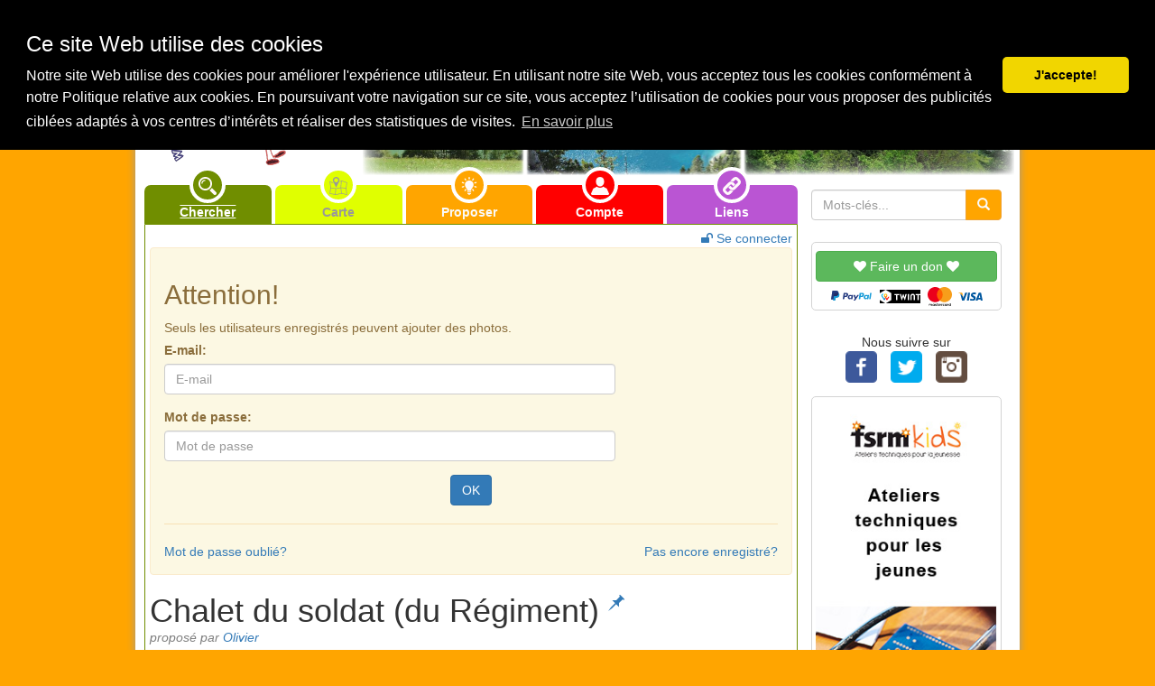

--- FILE ---
content_type: text/html; charset=UTF-8
request_url: https://www.balades-en-famille.ch/resultat.php?balade=228&action=ajouter_photo
body_size: 14151
content:
<!DOCTYPE html>
<html lang="fr">
  <head>
	<base href="https://www.balades-en-famille.ch/">
    <meta charset="utf-8">
    <meta http-equiv="X-UA-Compatible" content="IE=edge">
<meta http-equiv="origin-trial" content="	Av8LHJDIXZP/Fb305ABRxFURYTGFGh4RS7Pe6NHkMzQF73XVza7jZBzpa/Zs3LgU04HUWYcuGx5UDLyNuo6ulw8AAAB/eyJvcmlnaW4iOiJodHRwczovL2JhbGFkZXMtZW4tZmFtaWxsZS52aDo0NDMiLCJmZWF0dXJlIjoiVW5yZXN0cmljdGVkU2hhcmVkQXJyYXlCdWZmZXIiLCJleHBpcnkiOjE3MDk4NTU5OTksImlzU3ViZG9tYWluIjp0cnVlfQ=="
>

    <meta name="viewport" content="width=device-width, minimum-scale=1, initial-scale=1">
    <meta name="description" content="Site de référence de balades /promenades / randonnées à faire en famille">
    <meta name="keywords" content="balades,balade, promenades, promenade, randonnées,randonnée, famille, enfants, parents, grand-parents, poussettes, Vaud, Valais, Fribourg, Neuchâtel, Genève, Jura, Suisse, montagne, lac, ville, rivière,pluie">
    <meta name="author" content="balades-en-famille">
	
	<meta property="fb:app_id"				content="1851982001681439" />
	<meta property="og:type"   				content="article" /> 	
	<meta property="og:url"					content="https://www.balades-en-famille.ch/resultat.php?balade=228&action=ajouter_photo" />
	<meta property="og:type"				content="article" />
	<meta property="og:title"				content="Chalet du soldat (du Régiment) - www.balades-en-famille.ch" />
	<meta property="og:description"			content="Balade dans le cadre magnifique de la chaîne des Gastlosen.C&#039;est la randonnée préférée de nos enfants et des parents depuis  ..." />
	<meta property="og:image" itemprop="image" 				content="http://www.balades-en-famille.ch/balades_pictures/228/big_228_1.jpg" />
	<meta property="og:image:secure_url" itemprop="image" 	content="https://www.balades-en-famille.ch/balades_pictures/228/big_228_1.jpg" />
	<meta property="og:image:width" 		content="600" />
	<meta property="og:image:height"		content="450" />
	<meta property="og:image:type"			content="image/jpeg" />
	<meta property="og:image:alt" 			content="" />

	
    <!-- <link rel="icon" href="picts/logo/logo.ico"> -->

	<link rel="apple-touch-icon" sizes="180x180" href="/favicon/apple-touch-icon.png">
	<link rel="icon" type="image/png" href="/favicon/favicon-32x32.png" sizes="32x32">
	<link rel="icon" type="image/png" href="/favicon/favicon-16x16.png" sizes="16x16">
	<link rel="manifest" href="/favicon/manifest.json">
	<link rel="mask-icon" href="/favicon/safari-pinned-tab.svg" color="#5bbad5">
	<link rel="shortcut icon" href="/favicon/favicon.ico">
	<meta name="msapplication-config" content="/favicon/browserconfig.xml">
	<meta name="theme-color" content="#ffa500">



	
    <title>Chalet du soldat (du Régiment) - www.balades-en-famille.ch</title>

    <!-- Bootstrap 
    <link href="lib/bootstrap-3.3.2/css/bootstrap.min.css" rel="stylesheet">-->
    <link href="bower_components/bootstrap/dist/css/bootstrap.min.css" rel="stylesheet">
	<link href="bower_components/font-awesome/css/font-awesome.min.css" rel="stylesheet">

	

    <link href="bower_components/jquery-colorbox/example1/colorbox.css" rel="stylesheet">
	

	
  


    <!-- Custom styles for balades-en-famille -->
    <link href="bef_20230402.css" rel="stylesheet">    

    <!-- HTML5 shim and Respond.js for IE8 support of HTML5 elements and media queries -->
    <!-- WARNING: Respond.js doesn't work if you view the page via file:// -->
    <!--[if lt IE 9]>
      <script src="https://oss.maxcdn.com/html5shiv/3.7.2/html5shiv.min.js"></script>
      <script src="https://oss.maxcdn.com/respond/1.4.2/respond.min.js"></script>
    <![endif]-->
  <style>
  @media(min-width: 768px)
  {
  #header-img-small {background-image: url('../balades_pictures/header/active/big_173_8.jpg')}
  #header-img-medium {background-image: url('../balades_pictures/header/active/big_123_6.jpg')}
  #header-img-big {background-image: url('../balades_pictures/header/active/600px_418_12.jpg')}
  body{position:relative;}
  }
  </style>
  
  
  
  
  
  
  
  

<script type="application/ld+json">
{
  "@context": "http://schema.org",
  "@type": "Article",
  "url": "https://www.balades-en-famille.ch/resultat.php?balade=228&action=ajouter_photo",
  "name": "Chalet du soldat (du R\u00e9giment) - www.balades-en-famille.ch",
  "headline": "Chalet du soldat (du R\u00e9giment)",

    "image": {
	"@type": "imageObject",
	"url": "https://www.balades-en-famille.ch/balades_pictures/228/big_228_1.jpg",
	"height": "450",
	"width": "600"
	},
  "description": "Balade dans le cadre magnifique de la cha\u00eene des Gastlosen.C'est la randonn\u00e9e pr\u00e9f\u00e9r\u00e9e de nos enfants et des parents depuis leur plus jeune \u00e2ge.Pas exigeante et l'on se sent tout de suite en pleine montagne.Balade de 4km aller-retour. ",
  "datePublished": "2012-08-20",
  "dateModified": "2015-03-10",
  "author": "Olivier",
  "publisher": {
	"@type": "Organization",
	"name": "Balades-en-famille.ch",
	"logo": {
		"@type": "imageObject",
		"url": "https://www.balades-en-famille.ch/picts/logo/logo_balade_en_famille_fb.png"
		}
   },
  "contentLocation": {
    "@type": "AdministrativeArea",
    "name": "Fribourg"	},
  "locationCreated": {
    "@type": "AdministrativeArea",
    "name": "Gruy\u00e8re"	},
	"mainEntityOfPage": {
         "@type": "WebPage",
         "@id": "https://www.balades-en-famille.ch"
      },
  "isFamilyFriendly":"yes"
}
</script>
 <link rel="stylesheet" type="text/css" href="lib/js/cookieconsent.min.css" />

<script src="lib/js/3.0.3_cookieconsent.min.js"></script>
<script>
window.addEventListener("load", function(){
window.cookieconsent.initialise({
  "palette": {
    "popup": {
      "background": "#000"
    },
    "button": {
      "background": "#f1d600"
    }
  },
  "theme": "classic",
  "position": "top",
  "content": {
    "message": "<h3>Ce site Web utilise des cookies</h3> Notre site Web utilise des cookies pour améliorer l'expérience utilisateur. En utilisant notre site Web, vous acceptez tous les cookies conformément à notre Politique relative aux cookies. 	En poursuivant votre navigation sur ce site, vous acceptez l’utilisation de cookies pour vous proposer des publicités ciblées adaptés à vos centres d’intérêts et réaliser des statistiques de visites.",
    "dismiss": "J'accepte!",
    "link": "En savoir plus",
    "href": "https://www.balades-en-famille.ch/politique_confidentialite.php"
  }

})});
</script>

 
<script async src="https://pagead2.googlesyndication.com/pagead/js/adsbygoogle.js?client=ca-pub-3198886199189572"
     crossorigin="anonymous"></script>

	
 
<!-- Google tag (gtag.js) -->
	<script async src="https://www.googletagmanager.com/gtag/js?id=G-KHQKXKEVZM"></script>
	<script>
  		window.dataLayer = window.dataLayer || [];
  		function gtag(){dataLayer.push(arguments);}
  		gtag('js', new Date());

  		gtag('config', 'G-KHQKXKEVZM');
	</script>





 

<script type='text/javascript' src='https://platform-api.sharethis.com/js/sharethis.js#property=5f8608381ea9a30012e06fd5&product=inline-share-buttons' async='async'></script>  

</head> 
  <body role="document">  

	<header>
	<div id="top-head-container" class="fluid">
      <div id="top-head" class="container text-center">
        <a href="index.php" class="pull-left"><img class="svg bef_icon" alt="home" src="lib/icon/svg/home153.svg"></a>
        <span id="brand-name">www.balades-en-famille.ch</span>
        <div class="dropdown pull-right">
          <a href="#" class=" dropdown-toggle" type="button" id="menu1" data-toggle="dropdown">
            <img class="svg bef_icon" alt="menu" src="lib/icon/svg/menu48.svg">
          </a>
          <ul class="dropdown-menu dropdown-menu-right" role="menu" aria-labelledby="menu1">
                        <li role="presentation"><a role="menuitem" tabindex="-1" class="dropdown_item" href="chercher.php"><span class="icon-dropdown_menu_circle vert"><img class="svg icon-dropdown" alt="chercher" src="lib/icon/svg/magnifier13.svg"></span> Chercher par critères</a></li>
            <li role="presentation"><a role="menuitem" tabindex="-1" class="dropdown_item" href="carte_des_balades.php"><span class="icon-dropdown_menu_circle jaune"><img class="svg icon-dropdown_grey" alt="carte" src="lib/icon/svg/map32.svg"></span> Chercher sur la carte</a></li>
            <li role="presentation"><a role="menuitem" tabindex="-1" class="dropdown_item" href="toutes+les+balades"><span class="icon-dropdown_menu_circle jaune-clair"><img class="svg icon-dropdown_grey" alt="toutes les balades"  src="lib/icon/svg/switzerland.svg"></span> Afficher toutes les balades</a></li>
            <li role="presentation" class="divider"></li>
            <li role="presentation"><a role="menuitem" tabindex="-1" class="dropdown_item" href="bons+plans"><span class="icon-dropdown_menu_circle grey"><i class="fa fa-bullhorn fa-fw icon-dropdown" aria-hidden="true"></i></span> Bons plans, manifestations...</a></li>
            <li role="presentation" class="divider"></li>
            <li role="presentation"><a role="menuitem" tabindex="-1" class="dropdown_item" href="proposition.php"><span class="icon-dropdown_menu_circle orange"><img class="svg icon-dropdown" alt="proposer" src="lib/icon/svg/lightbulb58.svg"></span> Proposer une balade</a></li>
            <li role="presentation"><a role="menuitem" tabindex="-1" class="dropdown_item" href="utilisateur.php"><span class="icon-dropdown_menu_circle rouge"><img class="svg icon-dropdown" alt="utilisateur" src="lib/icon/svg/user168.svg"></span> Se connecter</a></li>
            <li role="presentation"><a role="menuitem" tabindex="-1" class="dropdown_item" href="liens.php"><span class="icon-dropdown_menu_circle violet"><img class="svg icon-dropdown" alt="liens" src="lib/icon/svg/link39.svg"></span> Liens utils</a></li>
            <li role="presentation" class="divider"></li>
            <li role="presentation"><a role="menuitem" tabindex="-1" class="dropdown_item" href="balades+coups+de+coeur"><span class="icon-dropdown_menu_circle rouge"><img class="svg icon-dropdown" alt="liens coups de coeur" src="lib/icon/svg/heart118.svg"></span> Nos balades "coups de coeur"</a></li>
            <li role="presentation"><a role="menuitem" tabindex="-1" class="dropdown_item" href="nouvelles+balades"><span class="icon-dropdown_menu_circle orange"><img class="svg icon-dropdown" alt="nouvelles balades" src="lib/icon/svg/new49.svg"></span> Les nouvelles balades</a></li>
            <li role="presentation"><a role="menuitem" tabindex="-1" class="dropdown_item" href="top5"><span class="icon-dropdown_menu_circle jaune"><img class="svg icon-dropdown_grey" alt="top5" src="lib/icon/svg/trophy56.svg"></span> Le top 5 du mois</a></li>
            <li role="presentation" class="divider"></li>
            <li role="presentation"><a role="menuitem" tabindex="-1" class="dropdown_item" target="_blank" href='https://www.facebook.com/pages/balades-en-famillech/160046404017993' title="Suivre balades-en-famille.ch sur facebook"><span class="icon-dropdown_menu_circle bleu_facebook"><img class="svg icon-dropdown" alt="facebook"  src="lib/icon/svg/facebook55.svg"></span> Nous suivre sur <i>Facebook</i></a></li>
            <li role="presentation"><a role="menuitem" tabindex="-1" class="dropdown_item" target="_blank" href='https://twitter.com/BaladesFamille' title="Suivre balades-en-famille.ch sur twitter"><span class="icon-dropdown_menu_circle bleu_twitter"><img class="svg icon-dropdown" alt="twitter" src="lib/icon/svg/twitter1.svg"></span> Nous suivre sur <i>Twitter</i></a></li>
            <li role="presentation"><a role="menuitem" tabindex="-1" class="dropdown_item" target="_blank" href='http://instagram.com/balades_en_famille#' title="Suivre balades-en-famille.ch sur instagram"><span class="icon-dropdown_menu_circle noir_insta"><img class="svg icon-dropdown" alt="instagram" src="lib/icon/svg/instagram12.svg"></span> Nous suivre sur <i>Instagram</i></a></li>
            <li role="presentation" class="divider"></li>
            <li role="presentation"><a role="menuitem" tabindex="-1" class="dropdown_item" target="_blank" href="don"><span class="icon-dropdown_menu_circle vert_don"><i class="fa fa-heart fa-fw icon-dropdown" aria-hidden="true"></i></span> Faire un don </a></li>
            <li role="presentation"><a role="menuitem" tabindex="-1" class="dropdown_item" href="contact.php"><span class="icon-dropdown_menu_circle grey"><img class="svg icon-dropdown" alt="nous contacter" src="lib/icon/svg/arroba12.svg"></span> Nous contacter</a></li>
            <li role="presentation" class="divider"></li>
            <li role="presentation"><a role="menuitem" tabindex="-1" class="dropdown_item" href="politique_cookies.php"><span class="icon-dropdown_menu_circle bordeau"><i class="fa fa-file-code-o fa-fw icon-dropdown" aria-hidden="true"></i></span>Gestion des cookies</a></li>
            <li role="presentation"><a role="menuitem" tabindex="-1" class="dropdown_item" href="mentions_legales.php"><span class="icon-dropdown_menu_circle bleu"><i class="fa fa-gavel fa-fw icon-dropdown" aria-hidden="true"></i></span> Mentions légales</a></li>
          <li role="presentation" class="divider visible-xs"></li>
            <li role="presentation" class="visible-xs"><a role="menuitem" tabindex="-1" class="dropdown_item"  href="index.php?display_view=desktop" title="Afficher la version de bureau"><span class="icon-dropdown_menu_circle orange"><img class="svg icon-dropdown" alt="Version Bureau" src="lib/icon/svg/smartphone96.svg"></span> Afficher la version bureau</a></li>
          </ul>
        </div>
					
      </div>
    </div><!-- /#Top-head-container-->
	</header>
    <main>
	<div id="main-div" class="container" >              
        
        <div id="header" class="container-fluid">
          <!-- Header Image-->
	 <div id="header-image"  data-images='["../balades_pictures/header/active/big_202_15.jpg","../balades_pictures/header/active/600px_473_15@2x.jpg","../balades_pictures/header/active/big_155_15.jpg","../balades_pictures/header/active/big_155_20.jpg","../balades_pictures/header/active/big_64_9.jpg","../balades_pictures/header/active/big_202_11.jpg","../balades_pictures/header/active/big_116_12.jpg","../balades_pictures/header/active/big_1_4.jpg","../balades_pictures/header/active/big_103_17.jpg","../balades_pictures/header/active/big_160_6.jpg","../balades_pictures/header/active/big_121_10.jpg","../balades_pictures/header/active/big_139_4.jpg","../balades_pictures/header/active/big_120_5.jpg","../balades_pictures/header/active/big_218_5.jpg","../balades_pictures/header/active/big_47_3.jpg","../balades_pictures/header/active/big_206_11.jpg"]'>
        <div class="row">
			<div class="col-sm-3 col-xs-12">
				<a id="logo-left" class="center-block" href="index.php"></a>
			</div>
			<div class="col-sm-9 hidden-xs">
				<div class="row">                      
					<div class="col-xs-3">
						<div class="row">
							<div id="header-img-small" class=" col-xs-12 bg-img"></div>
						</div>
					</div>

					<div class="col-xs-4">
						<div class="row">
							<div id="header-img-medium" class=" col-xs-12 bg-img"></div>
						</div>
					</div>  
					<div class="col-xs-5">
						<div class="row">
							<div id="header-img-big" class=" col-xs-12 bg-img"></div>
						</div>
					</div>
				</div>
			</div>
		</div>
     </div>   
<!-- Fin header image -->	         </div><!--/.#header-->
		<nav>
        <div id="navbar_search_form" class="container-fluid">
          <div class="row">          
            <div id="navbar" class="col-sm-9 col-xs-12">        
                         
    <!-- navbar -->
              <div id="navbar-menu">
                <div class=" col-sm-2 col-xs-2">
                <a class="vert navbar_tab  highlight " href="chercher.php" data-toggle="tooltip" data-placement="auto top" data-container="body" title="Chercher des balades par région, âge, critère, catégorie...">
                  <span class="center_top_border icon-circle vert "><img class="svg bef_icon" alt="chercher" src="lib/icon/svg/magnifier13.svg"></span>          
                  <span class="navbar-menu-text">Chercher</span>
                </a>
                </div>
                
                <div class=" col-sm-2 col-xs-2">
                <a class="jaune navbar_tab " href="carte_des_balades.php" data-toggle="tooltip" data-placement="auto top" data-container="body" title="Chercher des balades sur la carte">
                  <span class="center_top_border icon-circle jaune"><img class="svg bef_icon_grey" alt="carte" src="lib/icon/svg/map32.svg"></span>          
                  <span class="navbar-menu-text">Carte</span>
                </a>
                </div>
                
                
                <div class="col-sm-2 col-xs-2">
                <a class="orange navbar_tab hidden-xs " href="proposition.php" data-toggle="tooltip" data-placement="auto top" data-container="body" title="Proposer une balade">
                  <span class="center_top_border icon-circle orange "><img class="svg bef_icon" alt="proposer" src="lib/icon/svg/lightbulb58.svg"></span>          
                  <span class="navbar-menu-text">Proposer</span>
                </a>
                </div>
                
                <div class=" col-sm-2 col-xs-2">
                <a class="rouge navbar_tab " href="utilisateur.php" data-toggle="tooltip" data-placement="auto top" data-container="body" title="Se connecter à son compte et accéder à des fonctions réservées aux utilisateurs inscrits">
                  <span class="center_top_border icon-circle rouge"><img class="svg bef_icon" alt="utilisateur" src="lib/icon/svg/user168.svg"></span>          
                  <span class="navbar-menu-text ">Compte</span>
                </a>
                </div>
                
                <div class=" col-sm-2 col-xs-2 last">
                <a class="violet navbar_tab " href="liens.php" data-toggle="tooltip" data-placement="auto top" data-container="body" title="Liste de liens utiles">
                  <span class="center_top_border icon-circle violet"><img class="svg bef_icon" alt="liens" src="lib/icon/svg/link39.svg"></span>          
                  <span class="navbar-menu-text">Liens</span>
                </a>
                </div>
              </div>
    <!-- /.#navbar -->	

            </div><!--/ #navbar-->                
          
            <div id="text_search_form" class="col-sm-3 col-xs-12  text-center">             
			              <form class="form-inline" action="resultat.php" method="post">
                <input type="hidden" name="action" value="search_words">
                <div class="input-group">
                  <input type="text" class="form-control" placeholder="Mots-clés..." name="search_words">
                  <span class="input-group-btn">
                    <button type="submit" class="btn btn-warning orange"><span class="glyphicon glyphicon-search"></span></button>
                  </span>
                </div>
              </form>
          
            </div><!--/. #text_search_form-->        
          </div>
        </div><!--/.#navbar_search_form-->
		</nav>
        <div id="center_content" class="container-fluid">
          <div class="row">
            <div id="data_content_center_container"  class="col-sm-9 col-xs-12">
              <div class="row">
				<div id="data_content_center" class="cadre_vert">

 					<div class="row">
						<div class="col-xs-6">
											</div>
						<div class="col-xs-6">
								<div style="display:block; width:100%;"><a  class="pull-right" href="utilisateur.php"><i class="fa fa-unlock"></i> Se connecter</a></div>
						</div>
					</div>
			
                


<div class="alert alert-warning center-block"   role="alert">
  <h2>Attention!</h2>
  <p>Seuls les utilisateurs enregistrés peuvent ajouter des photos.<br></p>
  <p>

<form action="resultat.php?action=ajouter_photo&balade=228" method="post" name="login_form" role="form">
  <input type="hidden" name="login_check" value="yes">
  <div class="form-group" style="max-width:500px!important;">
    <label for="utilisateur">E-mail:</label>
    <input type="text" class="form-control" id="utilisateur" name="utilisateur" placeholder="E-mail">
  </div>
  <div class="form-group" style="max-width:500px!important;">
    <label for="password">Mot de passe:</label>
    <input type='password' class="form-control" id='password' name='password' placeholder='Mot de passe'>
  </div>
  <div class="form-group text-center">
    <button type="submit" class="btn btn-primary">OK</button>
  </div>
</form>
<hr>
<div>
<a href="utilisateur.php?action=oublie" class="pull-left">Mot de passe oublié?</a>
<a href="utilisateur.php?action=new" class="pull-right">Pas encore enregistré?</a>
<br>
</div>



  </p>  
</div>


              
					<article>
                <!--					<button type="button" class="btn btn-default xs-only" onclick="topFunction()" id="myBtn_top" title="Aller en haut de page"><i class="fa fa-arrow-up" aria-hidden="true"></i></button>
-->					

					<h1 class="balade_titre">
					
										                    
					Chalet du soldat (du Régiment)					
						<a href="resultat.php?action=favorit&balade=228&favorit=yes"  title="Ajouter cette balade à votre liste de balades favorites" data-toggle="tooltip" data-placement="auto top" data-container="body">
							<sup>
								<span class="glyphicon glyphicon-pushpin balade_favorit_icon_no" aria-hidden="true"></span>
							</sup>  
						</a>
					
										
					</h1>
					<div class="balade_sous-titre_user">
						proposé par 
						<a href="resultat.php?action=liste_balade_utilisateur&usr=336" data-toggle="tooltip" data-container="body" data-placement="auto top" title="Afficher toutes les balades proposées par  Olivier">
							Olivier             
						</a>
					</div>
					
														
					
					<br>					
					<div>
	
						<span><img class='icon_canton' src='picts/suisse/Fribourg.svg' alt='Gruyère, Fribourg' data-toggle='tooltip' data-placement='auto top' data-container'body' title='Gruyère, Fribourg'></span>
						<a href="balade/âge/3/dès+3+ans" class="icon-balade_circle extralightgrey" title="Voir toutes les balades dès <b><i>3 ans</i></b> et plus" data-toggle="tooltip" data-placement="auto top" data-html="true" data-container="body">
							<span class="icon-balade_age_text" >3+</span>
						</a>          
						&nbsp; &nbsp

							<a href="balade/catégorie/cabane,+gîte" class="icon-balade_circle extralightgrey" title="Voir toutes les balades de la catégorie: <b><i>cabane, gîte</i></b>" data-html="true" data-toggle="tooltip" data-placement="auto top" data-container="body">
								<img class="icon-balade" alt="cabane, gîte"  src="lib/icon/svg/home114.svg">
							</a>
							<a href="balade/catégorie/faune,+flore" class="icon-balade_circle extralightgrey" title="Voir toutes les balades de la catégorie: <b><i>faune, flore</i></b>" data-html="true" data-toggle="tooltip" data-placement="auto top" data-container="body">
								<img class="icon-balade" alt="faune, flore"  src="lib/icon/svg/flower18.svg">
							</a>
							<a href="balade/catégorie/forêt" class="icon-balade_circle extralightgrey" title="Voir toutes les balades de la catégorie: <b><i>forêt</i></b>" data-html="true" data-toggle="tooltip" data-placement="auto top" data-container="body">
								<img class="icon-balade" alt="forêt"  src="lib/icon/svg/green6.svg">
							</a>
							<a href="balade/catégorie/montagne" class="icon-balade_circle extralightgrey" title="Voir toutes les balades de la catégorie: <b><i>montagne</i></b>" data-html="true" data-toggle="tooltip" data-placement="auto top" data-container="body">
								<img class="icon-balade" alt="montagne"  src="lib/icon/svg/mountain13.svg">
							</a>
							<a href="balade/catégorie/point+de+vue" class="icon-balade_circle extralightgrey" title="Voir toutes les balades de la catégorie: <b><i>point de vue</i></b>" data-html="true" data-toggle="tooltip" data-placement="auto top" data-container="body">
								<img class="icon-balade" alt="point de vue"  src="lib/icon/svg/eye46.svg">
							</a>

						&nbsp;&nbsp;

							<a href="balade/critère/Parking" class="icon-balade_circle extralightgrey" title="Voir toutes les balades avec le critère: <b><i>Parking" data-html="true" data-toggle="tooltip" data-placement="auto top" data-container="body">
								<img class="icon-balade" alt="Parking"  src="lib/icon/svg/car-parking.svg">
							 </a>          
							<a href="balade/critère/Place+de+jeux" class="icon-balade_circle extralightgrey" title="Voir toutes les balades avec le critère: <b><i>Place de jeux" data-html="true" data-toggle="tooltip" data-placement="auto top" data-container="body">
								<img class="icon-balade" alt="Place de jeux"  src="lib/icon/svg/park10.svg">
							 </a>          
							<a href="balade/critère/Buvette,+restaurant" class="icon-balade_circle extralightgrey" title="Voir toutes les balades avec le critère: <b><i>Buvette, restaurant" data-html="true" data-toggle="tooltip" data-placement="auto top" data-container="body">
								<img class="icon-balade" alt="Buvette, restaurant"  src="lib/icon/svg/dining-room.svg">
							 </a>          
							<a href="balade/critère/WC" class="icon-balade_circle extralightgrey" title="Voir toutes les balades avec le critère: <b><i>WC" data-html="true" data-toggle="tooltip" data-placement="auto top" data-container="body">
								<img class="icon-balade" alt="WC"  src="lib/icon/svg/woman1.svg">
							 </a>          
							<a href="balade/critère/Activité+non-payante" class="icon-balade_circle extralightgrey" title="Voir toutes les balades avec le critère: <b><i>Activité non-payante" data-html="true" data-toggle="tooltip" data-placement="auto top" data-container="body">
								<img class="icon-balade" alt="Activité non-payante"  src="lib/icon/svg/piggy-bank-interface-symbol-for-economy.svg">
							 </a>          

						

						
					</div>
					<br>					
					<div id="balade_tab_content"> <!-- début contenu-->


<!-- Tabs nav -->
						<ul id="tabs" class="nav nav-tabs">
							<li role="presentation" class=""  data-toggle='tooltip' data-placement='auto top' data-container'body' title='Description'>
								<a href="#description" data-toggle="tab"><span class="hidden-xs">Description </span><i class="fa fa-newspaper-o"></i></a>
							</li>

														<li role="presentation" class="" data-toggle='tooltip' data-placement='auto top' data-container'body' title='Carte pédestre'>
								<a href="#map_carte" data-toggle="tab" id="map-tab-link"><span class="hidden-xs">Carte </span><i class="fa fa-map-o"></i></a>
							</li>
							
							<li role="presentation" class="" data-toggle='tooltip' data-placement='auto top' data-container'body' title='Itinéraire'>
								<a href="#itineraire" data-toggle="tab" id="itineraire-tab-link"><span class="hidden-xs">Itinéraire </span><i class="fa fa-map-signs" ></i></a>
							</li>
							
							<li role="presentation" class="" data-toggle='tooltip' data-placement='auto top' data-container'body' title='Météo'>
								<a href="#meteo" data-toggle="tab"><span class="hidden-xs">Météo </span><i class="fa fa-sun-o"></i> </a>
							</li>

							<li role="presentation" class=" active "  data-toggle='tooltip' data-placement='auto top' data-container'body' title='Photos de la balade'>
								<a href="#gallery" data-toggle="tab" id="gallery-tab-link"><span class="hidden-xs">Photos </span><i class="fa fa-picture-o"></i></a>
							</li> 

							<li role="presentation" class="" data-toggle='tooltip' data-placement='auto top' data-container'body' title='Commentaires'>
								<a href="#comentaires" data-toggle="tab"><span class="hidden-xs">Commentaires </span><i class="fa fa-commenting-o"></i></a>
							</li>
						</ul>
<!--END  Tabs nav -->
						
						
						<div id="my-tab-content" class="tab-content tab-content-balade">
<!-- Description -->						
							<div role="tabpanel" class="tab-pane " name="description" id="description">
								<h2>
									Description
							
														
								</h2>

																							<figure>
										<div class="thumbnail pull-right balade-desc-image-container balade-desc-image-container-horizontal ">
											<a href="#" id="openGallery" >
										  
												<img class="img-rounded " src="../balades_pictures/228/small_228_1.jpg"  alt="Les Gastlosen"
												srcset="../balades_pictures/228/small_228_1.jpg 1x, ../balades_pictures/228/big_228_1.jpg 2x"
												>
												<div class="magnifier-icon-image" title="">
   													 <i class="fa fa-search-plus"></i>
  												</div>
  										
											</a>
									</div>
									</figure>
								
							<p>Balade dans le cadre magnifique de la <span style="text-decoration: underline;">chaîne des Gastlosen</span>.</p><p>C'est la randonnée préférée de nos enfants et des parents depuis leur plus jeune âge.</p><p><span style="text-decoration: underline;">Pas exigeante</span> et l'on se sent tout de suite en <span style="text-decoration: underline;">pleine montagne</span>.</p><p>Balade de <b>4km aller-retour</b>.</p><p> </p>														
								<h3>Webcam</h3>

														
								<p>					
							
							
										
									<a href='http://lienert-cam.syndicat.com/Webcams/Webcam01/current/image.jpg' target=_blank>Chalet du Soldat</a>
								</p>
														
															<div class="clearfix"></div>
							
							</div>
<!-- Fin description -->						
							<!-- Suissemobile -->
 							<div role="tabpanel" class="tab-pane " name="map_carte" id="map_carte">
								<h2>Carte topographique
																</h2>
								<p>Balades-en-famille.ch utilise la carte interactive de SuisseMobile, le réseau national destiné à la mobilité douce, en particulier pour les loisirs et le tourisme (marche, vélo, VTT, rollers et canoë): 
								<a href="http://www.suissemobile.ch" target=_blank>www.suissemobile.ch</a>.
								</p>
								<div id="carte_suisse_mobile"><h3>Parcours de la balade</h3><h4>Carte Suisse Mobile</h4>
				<div  class='suisse_mobile_map div-center'>
					<iframe loading='lazy' class='suisse_mobile_iframe' id='251440' src='' style='width: 100%; height: 100%; max-width: 600px; max-height: 400px; z-index:1000 !important;'>
					</iframe>
				</div></div>
							</div>
<!-- Fin suissemobile -->
							<!-- Itinéraire -->

							<div role="tabpanel" class="tab-pane " name="itineraire" id="itineraire">
								<h2>
									Itinéraire					
																	</h2>
								<div>
									<div class="iti_google_map" id="map_itineraire">	
											<!--<div  style="border:0; width:100%; height:226px;"  id="itineraire_map"></div>-->
										<!-- <iframe id="iframe_map_balade___" width="100%" height="226px" frameborder="0" style="border:0" src="" allowfullscreen></iframe> -->		
		<iframe id="iframe_map_balade" width="100%" height="226px" frameborder="0" scrolling="no" marginheight="0" marginwidth="0" src="" style="border: 1px solid black"></iframe><br/><small><a target="_blank" href="https://www.openstreetmap.org/?mlat=46.576473&mlon=7.263475#map=12/46.576473/7.263475">Afficher une carte plus grande</a></small>
										</div>
									<div id="text_itineraire">
										<p><span style="font-style: italic; text-decoration: underline;">Accès routier</span></p><p><span style="font-style: italic;">Im Fang</span> (<span style="font-style: italic;">La Villette</span>) et prendre la route du <span style="font-style: italic;">Petit Mont</span> jusqu'à l’interdiction de circuler. Parking à 1390m. au départ du monte-charge.</p><p>Montée par <span style="font-style: italic;">Im Roten Herd </span>(<span style="font-style: italic;">le chalet de Terre Rouge</span>) et continuer jusqu'au <a target="_blank" class="list_under_text" href="http://www.chaletdusoldat.ch/">chalet du Soldat</a> à 1752m.</p><p><span style="text-decoration: underline;">Joli coin de pique-nique</span> vers les cailloux en direction du <span style="font-style: italic;">col du Loup</span>.</p><p>Possibilité de <span style="text-decoration: underline;">se restaurer au chalet</span>.</p><p><span style="text-decoration: underline;">Balançoire</span> autour du chalet.</p><p>Les enfants adorent le parcours de bloc balisé en bleu dans les rochers au dessus du chalet en direction du <span style="font-style: italic;">col du Loup</span>. Départ au premier gros bloc avec l'Arolle qui a poussé dessus.</p><p><span style="font-weight: bold;">2km </span>séparent le parking du <span style="font-style: italic;">chalet du Soldat</span>.<br></p>									</div>
								</div>
								<div>
																		<div class="row" >
										<div class="col-xs-12">
											
<h4>Se rendre sur place:</h4>
  
	<div class="form-horizontal" name="direction" id="direction">
		<div class="form-group">
			<label class="col-xs-2 control-label">Moyen de transport:</label>
			<div class="btn-group col-xs-10" >
				<label>
					<input type="radio" id="select_car" name="transport_select" checked="" value="voiture">
					<span id="select_car_button" class="btn btn-success active" data-toggle='tooltip' data-placement='auto top' data-container='body' title="S'y rendre en voiture">
						<i class="fa fa-car fa-lg" aria-hidden="true"></i>
					</span>
				</label>
				<label>
					<input type="radio" id="select_train" name="transport_select" value="transports_publics"  >
					<span id="select_train_button" class="btn btn-danger" data-toggle='tooltip' data-placement='auto top' data-container='body' title="S'y rendre en transports publics">
						<i class="fa fa-train fa-lg" aria-hidden="true"></i>
					</span>
				</label>
			</div>	
		</div>
		<div class="form-group">
		    <label for="origin" class="col-sm-2 control-label">Lieu de départ:</label>
			<div class="col-sm-4">
				<input type="text" class="form-control" name="origin" id="origin" placeholder="Lieu de départ">
			</div>
		    <label for="destination" class="col-sm-2 control-label">Destination:</label>
			<div class="col-sm-4">
				<input type="text" class="form-control" name="destination" id="destination" value="Parking @ 46.575382, 7.249286">
			</div>
 
		</div>
		<div class="form-group hidden timetable" id="timetable"> 
		    <label for="date" class="col-sm-2 control-label">Date:</label>
			<div class="col-sm-3">
				<input type="tetxt" class="form-control" name="date" id="date" value="01.11.2025">
			</div>
		    
			<label for="time" class="col-sm-1 control-label">Heure:</label>
			<div class="col-sm-2">
				<input type="text" class="form-control" name="time" id="time" value="20:04">
			</div>
			<div class="col-sm-4">			
			<label class="radio radio-inline">
				<input type="radio" id="h_depart" name="dep_or_arr" checked="" value="depart">
				Départ
			</label>
			<label class="radio radio-inline">
				<input type="radio" id="h_arrivee" name="dep_or_arr"  value="arrivee">
				Arrivée
			</label>
			</div>
 
		</div>

		<div class="text-center">
			<a href="#" target="_blank" id="calculate_direction" class="btn btn-primary" role="button">Calculer l'itinéraire</a>
		</div>
	</div>
										</div>
									</div>
									
								</div>
							</div>
<!-- Fin itinéraire -->
							
<!-- Meteo -->
							
							<div role="tabpanel" class="tab-pane" name="meteo" id="meteo">
								<div>

									<h2> Prévisions météo <br><small></small></h2>
									<div id='meteo' class='div-center' style="width: 90%;">

  <iframe id='meteo_iframe'  style="width: 100%; height:425px; background-color:darkslategray" class='div-center' src="https://www.meteoblue.com/fr/meteo/widget/daily/im-fang_suisse_2660268?geoloc=fixed&days=4&tempunit=CELSIUS&windunit=KILOMETER_PER_HOUR&precipunit=MILLIMETER&coloured=coloured&pictoicon=0&pictoicon=1&maxtemperature=0&maxtemperature=1&mintemperature=0&mintemperature=1&windspeed=0&windspeed=1&windgust=0&winddirection=0&winddirection=1&uv=0&uv=1&humidity=0&precipitation=0&precipitation=1&precipitationprobability=0&precipitationprobability=1&spot=0&pressure=0&layout=dark"  frameborder="0" scrolling="NO" allowtransparency="true" sandbox="allow-same-origin allow-scripts allow-popups allow-popups-to-escape-sandbox" ></iframe><div><!-- DO NOT REMOVE THIS LINK --><a href="https://www.meteoblue.com/fr/meteo/semaine/46.576473N7.263475E?utm_source=weather_widget&utm_medium=linkus&utm_content=daily&utm_campaign=Weather%2BWidget" target="_blank">Source: +meteoblue</a></div>
  
</div>
								</div>
							</div>
<!-- Fin meteo -->
<!--Gallery -->
							

							<div role="tabpanel" class="tab-pane  active " name="gallery" id="gallery">
								<h2>Photos de la balade
								
								</h2>

															<h4><a href="resultat.php?balade=228&action=ajouter_photo">Ajouter votre photo <i class="fa fa-plus-circle"></i></a></small></h4>


								<div class="row masonry-container">
	
									<div class="col-md-4 col-sm-6 col-xs-12 item_gallery_image" data-toggle="mansonry_el">
																			<figure>
										<div class="thumbnail item_gallery_image_child center-block">
											<a class="gallery text-center" href="../balades_pictures/228/228_1/600px_228_1.jpg" title="Les Gastlosen">
												<img  src="../balades_pictures/228/228_1/300px_228_1.jpg" alt="Les Gastlosen" 
														 srcset="
														../balades_pictures/228/228_1/300px_228_1.jpg 1x, 
														../balades_pictures/228/228_1/300px_228_1@2x.jpg 2x,
														"
												>
												<div id="1" class="view_image">
													<i class="fa fa-search fa-2x"></i>
												</div>
											</a>
											<figcaption>
											<div class="caption">
												<span>Les Gastlosen</span>		   
											</div>
											</figcaption>
																		</div>
										</figure>
									</div>

	
									<div class="col-md-4 col-sm-6 col-xs-12 item_gallery_image" data-toggle="mansonry_el">
																			<figure>
										<div class="thumbnail item_gallery_image_child center-block">
											<a class="gallery text-center" href="../balades_pictures/228/228_2/600px_228_2.jpg" title="">
												<img  src="../balades_pictures/228/228_2/300px_228_2.jpg" alt="" 
														 srcset="
														../balades_pictures/228/228_2/300px_228_2.jpg 1x, 
														../balades_pictures/228/228_2/300px_228_2@2x.jpg 2x,
														"
												>
												<div id="2" class="view_image">
													<i class="fa fa-search fa-2x"></i>
												</div>
											</a>
										</div>
										</figure>
									</div>

	
									<div class="col-md-4 col-sm-6 col-xs-12 item_gallery_image" data-toggle="mansonry_el">
																			<figure>
										<div class="thumbnail item_gallery_image_child center-block">
											<a class="gallery text-center" href="../balades_pictures/228/228_4/600px_228_4.jpg" title="27.10.2019">
												<img  src="../balades_pictures/228/228_4/300px_228_4.jpg" alt="27.10.2019" 
														 srcset="
														../balades_pictures/228/228_4/300px_228_4.jpg 1x, 
														../balades_pictures/228/228_4/300px_228_4@2x.jpg 2x,
														"
												>
												<div id="3" class="view_image">
													<i class="fa fa-search fa-2x"></i>
												</div>
											</a>
											<figcaption>
											<div class="caption">
												<span>27.10.2019</span>		   
											</div>
											</figcaption>
																		</div>
										</figure>
									</div>

	
									<div class="col-md-4 col-sm-6 col-xs-12 item_gallery_image" data-toggle="mansonry_el">
																			<figure>
										<div class="thumbnail item_gallery_image_child center-block">
											<a class="gallery text-center" href="../balades_pictures/228/228_6/600px_228_6.jpg" title="27.10.2019">
												<img  src="../balades_pictures/228/228_6/300px_228_6.jpg" alt="27.10.2019" 
														 srcset="
														../balades_pictures/228/228_6/300px_228_6.jpg 1x, 
														../balades_pictures/228/228_6/300px_228_6@2x.jpg 2x,
														"
												>
												<div id="4" class="view_image">
													<i class="fa fa-search fa-2x"></i>
												</div>
											</a>
											<figcaption>
											<div class="caption">
												<span>27.10.2019</span>		   
											</div>
											</figcaption>
																		</div>
										</figure>
									</div>

	
									<div class="col-md-4 col-sm-6 col-xs-12 item_gallery_image" data-toggle="mansonry_el">
																			<figure>
										<div class="thumbnail item_gallery_image_child center-block">
											<a class="gallery text-center" href="../balades_pictures/228/228_3/600px_228_3.JPG" title="27.10.2019">
												<img  src="../balades_pictures/228/228_3/300px_228_3.JPG" alt="27.10.2019" 
														 srcset="
														../balades_pictures/228/228_3/300px_228_3.JPG 1x, 
														../balades_pictures/228/228_3/300px_228_3@2x.JPG 2x,
														"
												>
												<div id="5" class="view_image">
													<i class="fa fa-search fa-2x"></i>
												</div>
											</a>
											<figcaption>
											<div class="caption">
												<span>27.10.2019</span>		   
											</div>
											</figcaption>
																		</div>
										</figure>
									</div>

								</div>	
														</div>
<!-- Fin gallery -->
<!-- Commentaire -->

							<div role="tabpanel" name="comentaires" id="comentaires" class="tab-pane ">
								<h2>Vos commentaires</h2>
																<div class="alert alert-info text-center" role="alert">
									<h4>Soyez le premier à partager un commentaire sur la balade!</h4>
								</div>	
								<div class="text-center">
									<a class="btn btn-primary" href="resultat.php?balade=228&action=ajouter_commentaire" role="button">
										<i class="fa fa-plus-circle"></i>
										Ajouter votre commentaire
									</a>
								</div>								
															</div>
<!-- Fin commentaire -->
						</div> <!--fin de tab content-->
					</div><!-- fin de contenu-->
 
					</article>
				
              <div id="pub_end_article">

	</div>
				
                </div>
                <div id="classement" class="hidden-xs">
                          <div class="row">

            <div class="col-xs-4">
              <div class="panel panel-default panel-classement">
                <!-- Default panel contents -->
                <div class="panel-heading panel-heading-rouge text-center rouge" id="coup_coeur_panel"  title="Les balades favorites des webmasters" data-toggle="tooltip" data-placement="auto top" data-container="body">
                  <span class="center_top_border icon-circle rouge"><img class="svg bef_icon" alt="balades coups de coeur" src="lib/icon/svg/heart118.svg"></span>          
                  <span class="heading_top5">Coups de coeur</span>
                </div>
                <div class="panel-body " id="coups_coeur">
                  <ol>
                  					  <li><a href="/balade/21/Barrage+d'Emosson" title="Barrage d'Emosson">
                      Barrage d'Emosson                      </a></li>
										  <li><a href="/balade/109/Pont+de+Nant" title="Pont de Nant">
                      Pont de Nant                      </a></li>
										  <li><a href="/balade/231/Les+fantômes+de+la+belle+époque" title="Les fantômes de la belle époque">
                      Les fantômes de la belle époque                      </a></li>
										  <li><a href="/balade/11/Sentier+des+tourbières+des+Ponts-de-Martel" title="Sentier des tourbières des Ponts-de-Martel">
                      Sentier des tourbières des Ponts-de-Martel                      </a></li>
										  <li><a href="/balade/38/Des+Brenets+au+Saut-du-Doubs" title="Des Brenets au Saut-du-Doubs">
                      Des Brenets au Saut-du-Doubs                      </a></li>
					                  </ol>
                </div>
              </div>
            </div>
          
            <div class="col-xs-4 ">
              <div class="panel panel-default panel-classement">
                <!-- Default panel contents -->
                <div class="panel-heading panel-heading-orange text-center orange" title="Les 5 dernières balades ajoutées" data-toggle="tooltip" data-placement="auto top" data-container="body">
                  <span class="center_top_border icon-circle orange"><img class="svg bef_icon" alt="nouvelles balades" src="lib/icon/svg/new49.svg"></span>          
                  <span class="heading_top5">Nouvelles balades</span>
                </div>
                <div class="panel-body"  id="nouvelles_balades">
                  <ol>
                  					  <li><a href="/balade/502/De+Bussigny+à+Morges" title="De Bussigny à Morges">
                      De Bussigny à Morges                      </a></li>
										  <li><a href="/balade/501/Gorges+de+Court" title="Gorges de Court">
                      Gorges de Court                      </a></li>
										  <li><a href="/balade/500/Rue" title="Rue">
                      Rue                      </a></li>
										  <li><a href="/balade/499/Entre+l'Avançon+et+le+torrent+de+Mayen" title="Entre l'Avançon et le torrent de Mayen">
                      Entre l'Avançon et le torrent de Mayen                      </a></li>
										  <li><a href="/balade/498/Le+Landeron,+Parcours+du+700ème" title="Le Landeron, Parcours du 700ème">
                      Le Landeron, Parcours du 700ème                      </a></li>
					                  </ol>
                </div>
              </div>
            </div>

            <div class="col-xs-4">
              <div class="panel panel-default panel-classement">
                <!-- Default panel contents -->
                <div class="panel-heading panel-heading-jaune text-center jaune" title="Les 5 balades les plus consultées ce mois" data-toggle="tooltip" data-placement="auto top" data-container="body">
                  <span class="center_top_border icon-circle jaune"><img class="svg bef_icon_grey" alt="top5" src="lib/icon/svg/trophy56.svg"></span>          
                  <span class="heading_top5">Top 5 du mois</span>
                </div>
                <div class="panel-body" id="top5">
                  <ol>
                  							<li><a href="/balade/500/Rue" title="Rue">
							Rue							</a></li>
														<li><a href="/balade/19/Gorges+de+l'Areuse" title="Gorges de l'Areuse">
							Gorges de l'Areuse							</a></li>
														<li><a href="/balade/231/Les+fantômes+de+la+belle+époque" title="Les fantômes de la belle époque">
							Les fantômes de la belle époque							</a></li>
														<li><a href="/balade/497/Chutzenturm" title="Chutzenturm">
							Chutzenturm							</a></li>
														<li><a href="/balade/21/Barrage+d'Emosson" title="Barrage d'Emosson">
							Barrage d'Emosson							</a></li>
							                  </ol>
                </div>
              </div>
            </div>


          </div>                </div>              
              </div>          
                          </div><!--/#data-content-center-->        
        
            <div class="col-sm-3 col-xs-12 text-center">             

			<br>
		<center>
		<div class="text-center clearfix" style=" border: 1px solid lightgray; border-radius: 5px; padding:4px;">
			
			<div width=100% class="text-center clearfix">
				<a  href="don" title="Faire un don à l'association Balades-en-Famille (Paypal, Twint, cartes de crédit). Merci!">
				<center>
				<button style="max-width:250px" href="don" class="btn btn-success btn-block paypal_button" title="Faire un don à balades-en-famille.ch (Paypal, Twint, cartes de crédit). Merci!">
					<i class="fa fa-heart" aria-hidden="true"></i>  Faire un don <i class="fa fa-heart" aria-hidden="true"></i>
				</button>
				<div style="max-width:200px">
					<div style="width:25%; display: inline-block;"><img style="width:90%; "src="picts/PayPal.svg"></div>
					<div style="width:25%; display: inline-block;"><img style="width:90%; "src="picts/TWINT.svg"></div>
					<div style="width:15%; display: inline-block;"><img style="width:90%; "src="picts/Mastercard.svg"></div>
					<div style="width:15%; display: inline-block;"><img style="width:90%; "src="picts/Visa.svg"></div>
				<div>
				</center>
				</a>

			</div>			
		</div>
		</center>

		
		
		
		
		
		

		<div id="right_col_social_network" class="container hidden-xs">
		</br>
          <div>Nous suivre sur</div>
		      <div class="row">
            <a class="col-xs-4 social-icon text-center" id="icon_facebook" target="_blank" href='https://www.facebook.com/pages/balades-en-famillech/160046404017993' title="Suivre balades-en-famille.ch sur facebook"></a>
            <a class="col-xs-4 social-icon text-center" id="icon_twitter" target="_blank" href='https://twitter.com/BaladesFamille' title="Suivre balades-en-famille.ch sur twitter"></a>
            <a class="col-xs-4 social-icon text-center" id="icon_instagram" target="_blank" href='http://instagram.com/balades_en_famille#' title="Suivre balades-en-famille.ch sur instagram"></a>
          </div>
      </div> <!--#right_col_social_network-->

<!-- Vertical_Resp_Droite -->
            <div id="pub_droite" >

			</div>

<!-- Vertical_Resp_Droite -->
<style>
@media (min-width:768px) {

   .FSRM_mobile-only {
            display:none !important;
        }
}
@media (max-width:767px) {

   .FSRM_desktop-only {
            display:none !important;
        }
}
#FSRM-KIDS{margin-top:15px;}
.FSRM-KIDS_img{border: 1px solid lightgray; border-radius: 5px; padding:4px; width:100% !important;}

</style>
            <div id="FSRM-KIDS" class="text-center clearfix">
				<a href="https://www.fsrm-kids.ch/" target="_blank">
					<img class="FSRM_desktop-only FSRM-KIDS_img"    src="picts/FSRM Kids/FSRM Kids_desktop.jpg">
					<img class="FSRM_mobile-only FSRM-KIDS_img"    src="picts/FSRM Kids/FSRM Kids_mobile.jpg">
				</a>
			</div>

                
            </div> 
          </div><!--/.row-->
        </div><!--/#center_content-->

    </div><!--/#main-div-->
	</main>
    <footer>
	<div id="footer-container text-center" >
      	<div id="footer-content" class="text-center">
    <!-- navbar -->

		<div class="visible-xs row text-center" id="footer_classement_mobile">
			<div class="btn-group btn-group-justified" role="group" aria-label="TOP balades">
				<div class="btn-group dropup" role="group">
					<button type="button" class="btn btn-default rouge dropdown-toggle" data-toggle="dropdown">
						<img class="icon-white center_top_border icon-circle svg  rouge" alt="liens coups de coeur" src="lib/icon/svg/heart118.svg">
					</button>
					<ul class="dropdown-menu footer-mobile-top5"  role="menu">
											<li role="presentation">
							<a role="menuitem" tabindex="-1" class="dropdown_item" href="/balades+coups+de+coeur">
								<span class="icon-dropdown_menu_circle rouge"><img class="svg icon-dropdown" alt="balades coups de coeur" src="lib/icon/svg/heart118.svg"></span> 
								<span> Nos balades "coups de coeur"</span>
							</a>
						</li>
						<li role="separator" class="divider"></li>
											<li role="presentation">
							<a role="menuitem" tabindex="-1" class="dropdown_item" href="/balade/21/Barrage+d'Emosson" title="Barrage d'Emosson">
							1. Barrage d'Emosson							</a>
						</li>
					  
					  						<li role="presentation">
							<a role="menuitem" tabindex="-1" class="dropdown_item" href="/balade/109/Pont+de+Nant" title="Pont de Nant">
							2. Pont de Nant							</a>
						</li>
					  
					  						<li role="presentation">
							<a role="menuitem" tabindex="-1" class="dropdown_item" href="/balade/231/Les+fantômes+de+la+belle+époque" title="Les fantômes de la belle époque">
							3. Les fantômes de la belle époque							</a>
						</li>
					  
					  						<li role="presentation">
							<a role="menuitem" tabindex="-1" class="dropdown_item" href="/balade/11/Sentier+des+tourbières+des+Ponts-de-Martel" title="Sentier des tourbières des Ponts-de-Martel">
							4. Sentier des tourbières des Ponts-de-Martel							</a>
						</li>
					  
					  						<li role="presentation">
							<a role="menuitem" tabindex="-1" class="dropdown_item" href="/balade/38/Des+Brenets+au+Saut-du-Doubs" title="Des Brenets au Saut-du-Doubs">
							5. Des Brenets au Saut-du-Doubs							</a>
						</li>
					  
					  					</ul>
				</div>
				<div class="btn-group dropup" role="group">
					<button type="button" class="btn btn-default orange dropdown-toggle" data-toggle="dropdown">
						<img class="icon-white center_top_border icon-circle svg  orange" alt="dernières balades ajoutées" src="lib/icon/svg/new49.svg">
					</button>
					<ul class="dropdown-menu footer-mobile-top5"  role="menu">
											<li role="presentation">
							<a role="menuitem" tabindex="-1" class="dropdown_item" href="/nouvelles+balades">
								<span class="icon-dropdown_menu_circle orange"> <img class="svg icon-dropdown" alt="nouvelles balades" src="lib/icon/svg/new49.svg"></span>
								<span> Les nouvelles balades</span>
							</a>
						</li>
						<li role="separator" class="divider"></li>
						
						<li role="presentation">
							<a role="menuitem" tabindex="-1" class="dropdown_item" href="/balade/502/De+Bussigny+à+Morges" title="De Bussigny à Morges">
							1. De Bussigny à Morges							</a>
						</li>
					  	
						<li role="presentation">
							<a role="menuitem" tabindex="-1" class="dropdown_item" href="/balade/501/Gorges+de+Court" title="Gorges de Court">
							2. Gorges de Court							</a>
						</li>
					  	
						<li role="presentation">
							<a role="menuitem" tabindex="-1" class="dropdown_item" href="/balade/500/Rue" title="Rue">
							3. Rue							</a>
						</li>
					  	
						<li role="presentation">
							<a role="menuitem" tabindex="-1" class="dropdown_item" href="/balade/499/Entre+l'Avançon+et+le+torrent+de+Mayen" title="Entre l'Avançon et le torrent de Mayen">
							4. Entre l'Avançon et le torrent de Mayen							</a>
						</li>
					  	
						<li role="presentation">
							<a role="menuitem" tabindex="-1" class="dropdown_item" href="/balade/498/Le+Landeron,+Parcours+du+700ème" title="Le Landeron, Parcours du 700ème">
							5. Le Landeron, Parcours du 700ème							</a>
						</li>
					  					</ul>
				</div>
				<div class="btn-group dropup" role="group">
					<button type="button" class="btn btn-default jaune dropdown-toggle" data-toggle="dropdown">
						<img class="icon-grey center_top_border icon-circle svg  jaune" alt="les balades les plus consultées" src="lib/icon/svg/trophy56.svg">
					</button>
					<ul class="dropdown-menu dropdown-menu-right footer-mobile-top5"  role="menu">
											<li role="presentation">
							<a role="menuitem" tabindex="-1" class="dropdown_item" href="/top5">
								<span class="icon-dropdown_menu_circle jaune"><img class="svg icon-dropdown_grey" alt="top5" src="lib/icon/svg/trophy56.svg"></span> 
								<span> Le top 5 du mois</span>
							</a>
						</li>
						<li role="separator" class="divider"></li>
											<li role="presentation">
							<a role="menuitem" tabindex="-1" class="dropdown_item" href="/balade/500/Rue" title="Rue">
							1. Rue							</a>
						</li>
												<li role="presentation">
							<a role="menuitem" tabindex="-1" class="dropdown_item" href="/balade/19/Gorges+de+l'Areuse" title="Gorges de l'Areuse">
							2. Gorges de l'Areuse							</a>
						</li>
												<li role="presentation">
							<a role="menuitem" tabindex="-1" class="dropdown_item" href="/balade/231/Les+fantômes+de+la+belle+époque" title="Les fantômes de la belle époque">
							3. Les fantômes de la belle époque							</a>
						</li>
												<li role="presentation">
							<a role="menuitem" tabindex="-1" class="dropdown_item" href="/balade/497/Chutzenturm" title="Chutzenturm">
							4. Chutzenturm							</a>
						</li>
												<li role="presentation">
							<a role="menuitem" tabindex="-1" class="dropdown_item" href="/balade/21/Barrage+d'Emosson" title="Barrage d'Emosson">
							5. Barrage d'Emosson							</a>
						</li>
											</ul>
				</div>


			</div>

		</div>
		<div>
			<div class="row collapse_when_mobile" id="footer-nav">
				<span class="text-center right_bar"><a href="plan_du_site.php">Plan du site</a></span>
				<span class="text-center right_bar"><a href="mentions_legales.php">Mentions légales et crédits</a></span>				
				<span class="text-center right_bar"><a href="contact.php">Contact</a></span>
				<span class="text-center right_bar"><a href="politique_confidentialite.php">Politique de confidentialité</a></span>
				
				<span class="visible-xs text-center right_bar"><a href="index.php?display_view=desktop">Version Bureau</a></span>
        </div>
        <div class="text-center" id="footer-copyright">  
          <span>&copy; 2025 Association Balades-en-Famille</span>
          <a  class="visible-xs  pull-right" data-toggle="collapse" href="#footer-nav" aria-expanded="true" aria-controls="footer-nav">    
            <span class="glyphicon glyphicon-menu-down"></span>
          </a>
        </div>
		</div>
    </div>
    </div><!-- /#footer-->
	</footer>

    
    <!-- jQuery -->
	<script src="bower_components/jquery/dist/jquery.min.js"></script>

    <!-- Bootstrap Core JavaScript -->
    <script src="bower_components/bootstrap/dist/js/bootstrap.min.js"></script>
	

	
    <script src="bower_components/masonry/dist/masonry.pkgd.min.js"></script>
    <script src="bower_components/imagesloaded/imagesloaded.pkgd.min.js"></script>
    <script src="bower_components/jquery-colorbox/jquery.colorbox-min.js"></script>
	
	<script>
	$(document).ready(function() {
		gallery_mansory(); 
		$("a.gallery").colorbox({ opacity:0.5 , rel:"group1", width:"100%", maxWidth:"600px", current:''});
		$.colorbox.settings.current = "";
	});
	
	</script>
	<script>
		$("a.gallery").colorbox({ opacity:0.5 , rel:"group1", width:"100%", maxWidth:"600px", maxHeight:"100%", retinaImage:true, retinaUrl:true });

	function gallery_mansory(){
		if(window.matchMedia("(min-width:768px)").matches) {
			var $container = $(".masonry-container");
			$container.imagesLoaded( function () {
				$container.masonry({
					columnWidth: ".item_gallery_image",
					itemSelector: ".item_gallery_image"
					});   
				});  

			}		
		};
	
	$("ul.nav #gallery-tab-link").on("shown.bs.tab", function (e) {
		gallery_mansory(); 
		$("a.gallery").colorbox({ opacity:0.5 , rel:"group1", width:"100%", maxWidth:"600px", maxHeight:"100%", retinaImage:true, retinaUrl:true });
		});

	$(window).on("orientationchange",function(){gallery_mansory();});
	
	var $gallery = $("a.gallery").colorbox();
	$("a#openGallery").click(function(e){
		e.preventDefault();
		$gallery.eq(0).click();
		});
	</script>

	<script>
	
	$(document).ready(function() {
		$('.thumbnail').mouseover(function() {
			$(this).find('.view_image').stop(true, true).show();
		}).mouseout(function() {
			$(this).find('.view_image').stop(true, true).hide();
		});
 
	});
	
	</script>

	



  
	


	<script language="javascript" type="text/javascript">  
		$(function(){
			var destination_voiture="Parking @ 46.575382, 7.249286";
			var destination_train="";
			
			$('#select_car').click(function() {
				$('a#calculate_direction').text("Calculer l'itinéraire");
				$('a#calculate_direction').removeClass('notranslate');
				if($(this).is(':checked')){
					$('#select_car_button').removeClass('btn-danger').addClass('btn-success');
					$('#select_train_button').removeClass('btn-success').addClass('btn-danger');
					$('#timetable').removeClass('show').addClass('hidden');
					$('#destination').attr('value',destination_voiture);
				}
				else{
					$('#select_car_button').removeClass('btn-success').addClass('btn-danger');
					$('#select_train_button').removeClass('btn-danger').addClass('btn-success');
					$('#timetable').removeClass('hidden').addClass('show');
					$('#destination').attr('value',destination_train);
				}
			});
			$('#select_train').click(function() {
				$('a#calculate_direction').text('Horaire CFF');
				$('a#calculate_direction').addClass('notranslate');
				
				if($(this).is(':checked')){
					$('#select_train_button').removeClass('btn-danger').addClass('btn-success');
					$('#select_car_button').removeClass('btn-success').addClass('btn-danger');
					$('#timetable').removeClass('hidden').addClass('show');
					$('#destination').attr('value',destination_train);
				}
				else{
					$('#select_car_button').removeClass('btn-danger').addClass('btn-success');
					$('#select_train_button').removeClass('btn-success').addClass('btn-danger');
					$('#timetable').removeClass('show').addClass('hidden');
					$('#destination').attr('value',destination_voiture);
				}
			});
			$('#calculate_direction').click(function() {
				if($('#select_car').is(':checked')){
					var saddr=$('#origin').val();
					var daddr=$('#destination').val();
					var link_adress='https://www.google.com/maps?saddr='+saddr+'&daddr='+daddr;
					$('#calculate_direction').attr('href', link_adress);
					
				}
				if($('#select_train').is(':checked')){
					var base_link='https://www.sbb.ch/fr/acheter/pages/fahrplan/fahrplan.xhtml?';
					var von=$('#origin').val();
					var nach=$('#destination').val();
					var datum=$('#date').val();
					var zeit=$('#time').val();
					if($('#h_depart').is(':checked')){var an='false';}		 
					if($('#h_arrivee').is(':checked')){var an='true';}
					var data_detail='von='+von+'&nach='+nach+'&datum='+datum+'&zeit='+zeit+'&an='+an+'&suche=true';
					
					var encode_data_detail=encodeURI(data_detail);
					var link_adress=base_link+encode_data_detail;
					$('#calculate_direction').attr('href', link_adress);
					
				}

			});
		});	
	</script>
	
  

    <!-- Balades-en-famille JavaScript -->
    <script src="lib/js/lib_bef.js"></script>  
	<script>
				var check_openstreet_map_balade="no" ;

					$("ul.nav #itineraire-tab-link").on("shown.bs.tab", function (e) {
						if (check_openstreet_map_balade=="no"){
							document.getElementById("iframe_map_balade").src="https://www.openstreetmap.org/export/embed.html?bbox=7.238475%2C46.496473%2C7.288475%2C46.656473&marker=46.576473%2C7.263475&layer=mapnik";
							check_openstreet_map_balade="yes";			
							}
						}); 

		</script>
		<script type='text/javascript'>
          function suissemobile() {
           $("#251440").attr("src","https://schweizmobil.ch/fr/tour/251440/?embed&land=wanderland&bgLayer=pk&photos=no&layers=Wanderwegnetz,Cableway,Train&detours=yes"); }</script>

			<script> 
				var check_suisse_mobile="no" ;
					$("ul.nav #map-tab-link").on("shown.bs.tab", function (e) {
						if (check_suisse_mobile=="no"){
							suissemobile();
							check_suisse_mobile="yes";			
							}
						});
			</script>

 





<script>
  (function(i,s,o,g,r,a,m){i['GoogleAnalyticsObject']=r;i[r]=i[r]||function(){
  (i[r].q=i[r].q||[]).push(arguments)},i[r].l=1*new Date();a=s.createElement(o),
  m=s.getElementsByTagName(o)[0];a.async=1;a.src=g;m.parentNode.insertBefore(a,m)
  })(window,document,'script','https://www.google-analytics.com/analytics.js','ga');

  ga('create', 'UA-8321981-1', 'auto');
  ga('send', 'pageview');

</script>
 


	
 </body>
</html>

--- FILE ---
content_type: text/html; charset=UTF-8
request_url: https://www.meteoblue.com/fr/meteo/widget/daily/im-fang_suisse_2660268?geoloc=fixed&days=4&tempunit=CELSIUS&windunit=KILOMETER_PER_HOUR&precipunit=MILLIMETER&coloured=coloured&pictoicon=0&pictoicon=1&maxtemperature=0&maxtemperature=1&mintemperature=0&mintemperature=1&windspeed=0&windspeed=1&windgust=0&winddirection=0&winddirection=1&uv=0&uv=1&humidity=0&precipitation=0&precipitation=1&precipitationprobability=0&precipitationprobability=1&spot=0&pressure=0&layout=dark
body_size: 881
content:
<!DOCTYPE html>
<html lang="fr">
<head prefix="place: http://ogp.me/ns/place#">
    <meta http-equiv="X-UA-Compatible" content="IE=edge">
    <meta http-equiv="Content-Type" content="text/html;charset=utf-8">
    <meta name="viewport" content="width=device-width, initial-scale=1.0">
    <link rel="shortcut icon" href="/favicon.ico">
            <link rel="canonical" href="https://www.meteoblue.com/fr/meteo/semaine/im-fang_suisse_2660268"/>
    
    <title>Météo Im Fang - meteoblue</title>
    <link href="https://static.meteoblue.com/build/website.732/styles/widget_daily.css" media="all"
          rel="stylesheet"
          type="text/css">
</head>

<body class="dark">
    <header itemscope itemtype="http://schema.org/Place">
        <div class="header" itemprop="geo" itemscope itemtype="http://schema.org/City">
            <h1 itemprop="name" content="Im Fang">
                Météo Im Fang            </h1>

            <div class="location-description">
                <span class="coords" itemprop="geo" itemscope itemtype="http://schema.org/GeoCoordinates">
                    46.6°N 7.24°E                                            924m s.n.m.                        <meta itemprop="elevation" content="924"/>
                                        <meta itemprop="latitude" content="46.6"/>
                    <meta itemprop="longitude" content="7.24"/>
                </span>
            </div>
        </div>
    </header>
    <div class="background"></div>

    <div class="picto">
                    
                                                <a href="https://www.meteoblue.com/fr/meteo/semaine/im-fang_suisse_2660268?day=1&utm_source=weather_widget&utm_medium=linkus&utm_content=daily&utm_campaign=Weather%2BWidget"
            target="_blank" rel="noreferrer">
                <div class="day count-4">
                    <div class="day-short">
                        sam.                    </div>
                    <div class="day-long">
                        1/11                    </div>

                    
                                            <div class="weather">
                                                                            
                                                                 
                                
                            <div class="pictoicon 
                                ">
                                <img 
                                    class="picon " src="https://static.meteoblue.com/assets/images/picto/16_iday.svg" 
                                    alt="Partiellement nuageux avec des pluies occasionnelles"
                                    title="Partiellement nuageux avec des pluies occasionnelles"/>
                            </div>
                        </div>
                    
                    
                                            <div class="coloured temp max" style="background-color: #79D030; color: #000000">
                            <span class="value">15</span>
                            <span class="unit">°C</span>
                        </div>
                    
                    
                                            <div class="coloured temp min" style="background-color: #10B87A; color: #000000">
                            <span class="value">7</span>
                            <span class="unit">°C</span>
                        </div>
                    
                    
                                            <div class="wind speed">
                            <span class="value">7</span><span
                                    class="unit">km/h</span>
                        </div>
                    
                    
                    
                    
                                            <div class="wind dir">
                            <span class="glyph winddir E"></span>
                        </div>
                    
                    
                                            <div class="coloured uv" style="background-color: Array">
                                                            <span class="value">2</span><span class="unit">/11UV</span>
                                                    </div>
                    
                    
                    

                    
                                            <div class="coloured precipitation">
                                                                                                                                                                                                                <span class="glyph rain"></span><span class="value">2</span><span class="unit">mm</span>                        </div>
                    
                    
                                            <div class="coloured precipitation probability">
                            <span class="value">78</span><span
                                    class="unit">%</span>
                        </div>
                    
                    
                    
                    
                                    </div>
            </a>
                    
                                                <a href="https://www.meteoblue.com/fr/meteo/semaine/im-fang_suisse_2660268?day=2&utm_source=weather_widget&utm_medium=linkus&utm_content=daily&utm_campaign=Weather%2BWidget"
            target="_blank" rel="noreferrer">
                <div class="day count-4">
                    <div class="day-short">
                        dim.                    </div>
                    <div class="day-long">
                        2/11                    </div>

                    
                                            <div class="weather">
                                                                            
                                                                 
                                
                            <div class="pictoicon 
                                ">
                                <img 
                                    class="picon " src="https://static.meteoblue.com/assets/images/picto/06_iday.svg" 
                                    alt="Couvert avec pluie"
                                    title="Couvert avec pluie"/>
                            </div>
                        </div>
                    
                    
                                            <div class="coloured temp max" style="background-color: #007229; color: #FFFFFF">
                            <span class="value">11</span>
                            <span class="unit">°C</span>
                        </div>
                    
                    
                                            <div class="coloured temp min" style="background-color: #10B87A; color: #000000">
                            <span class="value">6</span>
                            <span class="unit">°C</span>
                        </div>
                    
                    
                                            <div class="wind speed">
                            <span class="value">11</span><span
                                    class="unit">km/h</span>
                        </div>
                    
                    
                    
                    
                                            <div class="wind dir">
                            <span class="glyph winddir W"></span>
                        </div>
                    
                    
                                            <div class="coloured uv" style="background-color: Array">
                                                            <span class="value" style="color: transparent">-</span>
                                                    </div>
                    
                    
                    

                    
                                            <div class="coloured precipitation">
                                                                                                                                                                                                                <span class="glyph rain"></span><span class="value">31</span><span class="unit">mm</span>                        </div>
                    
                    
                                            <div class="coloured precipitation probability">
                            <span class="value">99</span><span
                                    class="unit">%</span>
                        </div>
                    
                    
                    
                    
                                    </div>
            </a>
                    
                                                <a href="https://www.meteoblue.com/fr/meteo/semaine/im-fang_suisse_2660268?day=3&utm_source=weather_widget&utm_medium=linkus&utm_content=daily&utm_campaign=Weather%2BWidget"
            target="_blank" rel="noreferrer">
                <div class="day count-4">
                    <div class="day-short">
                        lun.                    </div>
                    <div class="day-long">
                        3/11                    </div>

                    
                                            <div class="weather">
                                                                            
                                                                 
                                
                            <div class="pictoicon 
                                ">
                                <img 
                                    class="picon " src="https://static.meteoblue.com/assets/images/picto/07_iday.svg" 
                                    alt="Variable avec risques d'averses"
                                    title="Variable avec risques d'averses"/>
                            </div>
                        </div>
                    
                    
                                            <div class="coloured temp max" style="background-color: #297B5D; color: #FFFFFF">
                            <span class="value">8</span>
                            <span class="unit">°C</span>
                        </div>
                    
                    
                                            <div class="coloured temp min" style="background-color: #00C848; color: #000000">
                            <span class="value">4</span>
                            <span class="unit">°C</span>
                        </div>
                    
                    
                                            <div class="wind speed">
                            <span class="value">7</span><span
                                    class="unit">km/h</span>
                        </div>
                    
                    
                    
                    
                                            <div class="wind dir">
                            <span class="glyph winddir SE"></span>
                        </div>
                    
                    
                                            <div class="coloured uv" style="background-color: Array">
                                                            <span class="value">2</span><span class="unit">/11UV</span>
                                                    </div>
                    
                    
                    

                    
                                            <div class="coloured precipitation">
                                                                                                                                                                                                                <span class="glyph rain"></span><span class="value">2</span><span class="unit">mm</span>                        </div>
                    
                    
                                            <div class="coloured precipitation probability">
                            <span class="value">14</span><span
                                    class="unit">%</span>
                        </div>
                    
                    
                    
                    
                                    </div>
            </a>
                    
                                                <a href="https://www.meteoblue.com/fr/meteo/semaine/im-fang_suisse_2660268?day=4&utm_source=weather_widget&utm_medium=linkus&utm_content=daily&utm_campaign=Weather%2BWidget"
            target="_blank" rel="noreferrer">
                <div class="day count-4">
                    <div class="day-short">
                        mar.                    </div>
                    <div class="day-long">
                        4/11                    </div>

                    
                                            <div class="weather">
                                                                            
                                                                 
                                
                            <div class="pictoicon 
                                ">
                                <img 
                                    class="picon " src="https://static.meteoblue.com/assets/images/picto/02_iday.svg" 
                                    alt="Clair avec quelques nuages"
                                    title="Clair avec quelques nuages"/>
                            </div>
                        </div>
                    
                    
                                            <div class="coloured temp max" style="background-color: #3CA12C; color: #FFFFFF">
                            <span class="value">13</span>
                            <span class="unit">°C</span>
                        </div>
                    
                    
                                            <div class="coloured temp min" style="background-color: #00C848; color: #000000">
                            <span class="value">4</span>
                            <span class="unit">°C</span>
                        </div>
                    
                    
                                            <div class="wind speed">
                            <span class="value">7</span><span
                                    class="unit">km/h</span>
                        </div>
                    
                    
                    
                    
                                            <div class="wind dir">
                            <span class="glyph winddir SE"></span>
                        </div>
                    
                    
                                            <div class="coloured uv" style="background-color: Array">
                                                            <span class="value">2</span><span class="unit">/11UV</span>
                                                    </div>
                    
                    
                    

                    
                                            <div class="coloured precipitation">
                                                                                                                                                                                                                                                                            <span class="glyph rain"></span><span class="value">-</span>                        </div>
                    
                    
                                            <div class="coloured precipitation probability">
                            <span class="value">0</span><span
                                    class="unit">%</span>
                        </div>
                    
                    
                    
                    
                                    </div>
            </a>
                                        </div>
</body>
</html>

--- FILE ---
content_type: text/html; charset=utf-8
request_url: https://www.google.com/recaptcha/api2/aframe
body_size: 268
content:
<!DOCTYPE HTML><html><head><meta http-equiv="content-type" content="text/html; charset=UTF-8"></head><body><script nonce="BpN0DjqVz6vFjJdsIrA-iA">/** Anti-fraud and anti-abuse applications only. See google.com/recaptcha */ try{var clients={'sodar':'https://pagead2.googlesyndication.com/pagead/sodar?'};window.addEventListener("message",function(a){try{if(a.source===window.parent){var b=JSON.parse(a.data);var c=clients[b['id']];if(c){var d=document.createElement('img');d.src=c+b['params']+'&rc='+(localStorage.getItem("rc::a")?sessionStorage.getItem("rc::b"):"");window.document.body.appendChild(d);sessionStorage.setItem("rc::e",parseInt(sessionStorage.getItem("rc::e")||0)+1);localStorage.setItem("rc::h",'1762023858454');}}}catch(b){}});window.parent.postMessage("_grecaptcha_ready", "*");}catch(b){}</script></body></html>

--- FILE ---
content_type: text/css
request_url: https://www.balades-en-famille.ch/bef_20230402.css
body_size: 4631
content:

.test{
	border: 2px solid Black;
}
html, body {height: 100%;}
html {
	scroll-behavior: smooth;
  }
body{background: orange;}

@media (max-width:767px){body{padding: 0; background: white;}}

/**************top-header**********************/

#top-head-container{background-color: #ffa500 !important;}

#top-head{
	background-color: transparent;
	left: 0;
	right: 0;
	margin-left: auto;
	margin-right: auto;
	padding: 5px 10px 5px 10px;
	}
#brand-name{
	left:0;
	right:0;
	margin-left: auto;
	margin-right:auto;
	color:white;
	font-weight: bold;
	font-size: 1.2em;
}
@media (max-width:767px) {
	#brand-name{font-size: 1em;}}


/**************main div**********************/
#main-div{border-radius: 4px!important;  padding: 0px 5px 0 10px; background: White;}
@media (max-width:767px) {#main-div{border-radius:0px;padding: 0; padding-bottom:100px; }}
@media (min-width:767px) {#main-div{box-shadow: 0px 2px 10px 0px #999999;}}




#main-div, #top-head, #header, #header-image,#footer-content,#footer-container
 { max-width: 980px!important; width:100%!important; }


/**************header**********************/
#header{
	background-color: white;
	left: 0;
	right: 0;
	margin-left: auto;
	margin-right: auto;
	}

@media (max-width:767px){ #header{	min-height: 25px; background-color: orange;z-index: 11 !important;}}

#logo-left{
	position: absolute;
	padding-top:2px !important;
	height: 160px;
	left: 0;
	right: 0;
	margin-left:auto;
	margin-right:auto;
	z-index: 1;
		background-image: url(picts/logo/logo_balades-en-famille.png);
		background-repeat: no-repeat;
		background-position: center;
		/*background-size:;*/
		z-index: 10;
}
@media (max-width:767px) {
	#logo-left{
		position:absolute;
   	left:0;
   	right:0;
   	margin-left:auto;
   	margin-right:auto;
		min-height: 50px;
		top:-10px;
		width:95px;
		height:95px!important;	
		border-radius: 100px;
		border: 5px solid white; 
		background-color: #ffda0f;	
		background-image: url(picts/logo/logo_balades-en-famille.png);
		background-repeat: no-repeat;
		background-position: -25px -17px;
		background-size: 130px;
		z-index: 11;
		}
}
@media (min-width: 768px) { 
	.bg-img {
		background-repeat: no-repeat;
		background-position: center;
		border: 1px solid white;
		min-height: 160px;
	}
	#header-img-small{
		background-size: 250px;
		box-shadow: inset 10px 0px 25px 0px white, 
					inset -1px 0 2px 0px white, 
					inset 0px 2px 5px 0px white,
					inset 0px -2px 5px 0px white;
	}
	#header-img-medium{
		background-size: 300px;
		box-shadow: inset 1px 0px 2px 0px white, 
					inset -1px 0 2px 0px white, 
					inset 0px 2px 5px 0px white,
					inset 0px -2px 5px 0px white;
		}
	#header-img-big{
		background-size: 400px;
		box-shadow: inset -10px 0px 25px 0px white, 
					inset 1px 0 2px 0px white, 
					inset 0px 2px 5px 0px white,
					inset 0px -2px 5px 0px white;
	}
 }
  
 /**************end of header**********************/
 /**************footer**********************/
#footer-container{background-color: #ffa500 !important;}

#footer-content{
	background-color: transparent;
	left: 0;
	right: 0;
	margin-left: auto;
	margin-right: auto;
	margin-top: 10px; 
	padding: 5px 10px 5px 10px;
}
#footer-nav a{
	color: white !important;
	text-decoration: none;
}
#footer-nav a:hover{text-decoration: underline;}

#footer-nav, #footer-copyright{
	left:0;
	right:0;
	margin-left: auto;
	margin-right:auto;
	background-color: #ffa500 !important;
	color:white!important;

}
#footer-copyright .glyphicon{
	color:white!important;
}

.right_bar{
	border-right: solid White;
	margin-left:0px;
	margin-right:0px;
	padding-left: 10px;
	padding-right: 10px;
}
@media (max-width: 767px) { 

.footer-mobile-top5 li, .footer-mobile-top5 li a {
	text-decoration: none;
	font-weight: normal !important;
	width:100%;
	}

#footer-nav span{
display:block;
text-align: left;
border-bottom: solid 1px white;
padding-top:3px; 
padding-bottom:3px;
background-color: #ffa500 !important;
}
.right_bar{border:0;}

#footer-nav span:hover{
text-decoration: none;
font-weight: bold;
}

#footer-nav {
background-color: #ffa500 !important;
position: fixed !important;
bottom: 30px !important;

}
#footer_classement_mobile{
position: fixed !important;
bottom: 50px !important;
width:100% !important;	
height:50px;
padding:0;
margin:0;
left:0;
right:0;
margin-left: auto;
margin-right:auto;
}

#footer_classement_mobile div{
	padding:0;	
	height:100% !important;
	bottom: 0px !important;
	}

#footer-copyright{
	height:25px;
	width:100%; 
	padding:0;
	padding-top:2px!important;
	margin:0 !important;
	position: fixed !important;
	bottom: 40px !important;
	border-top: 1px solid lightgrey;
	}


 }
 /**************end of footer**********************/

#pub_bas {margin-bottom:10px; margin-top:5px; width:100%;}
#pub_text{margin-bottom:10px; margin-top:10px; width:100%;}

.adslot_2{display:block;}

@media (max-width: 767px) { .adslot_2 { display: none; } }


#navbar_search_form {margin-top:10px;}
#text_search_form{margin-top:5px;}

#navbar, #navbar-menu{
	padding: 0px 0px 0px 0px;
}

#navbar-menu div{
	padding: 0px 4px 0px 0px;
	text-align: center;
	width:20% !important;
	}
.last{padding:0px !important;}
.navbar_tab{
	display: inline-block;
	font-weight: bold;
	border-radius: 7px 7px 0 0;
	width:100%;		
	padding: 7px 0px 3px 0px;
	}
.navbar_tab:hover{box-shadow: 0 0 10px #9ecaed;}	

	#navbar-menu  a:hover{text-decoration: overline;}
	#navbar-menu  a.highlight{text-decoration: underline overline ;}

@media (max-width:767px) {
	#navbar_search_form{margin-top:0px;}
	#navbar-menu div{padding: 0px 0px 0px 0px;}
	.navbar_tab{border-radius:0;	padding: 0px;}
	.navbar-menu-text{
		font-size: 12px !important;
		width:100%!important;
	}
}


	
#right_col_social_network{
	margin-top: 5px;
	margin-bottom: 5px;
	max-width: 150px;
	width: 100%;
	}


@media (min-width:767px) {
#icon_facebook{background-image: url(picts/social/facebook.png);}
#icon_twitter{background-image: url(picts/social/twitter.png);}
#icon_instagram{background-image: url(picts/social/instagram.png);}
#icon_whatsapp{background-image: url(../_icon/svg/whatsapp.svg);}
#icon_mail{background-image: url(picts/social/email.png);}
.social-icon{
	min-height: 35px;
	background-repeat: no-repeat;
	background-size: 35px;
	background-position: center;
	}
	.social-icon:hover{
	min-height: 40px;
	background-repeat: no-repeat;
	background-size: 40px;}
	
#whatsapp_share{display:none;}

	
}

.paypal_button{
	margin-top:5px;
	margin-bottom:5px;
}

.dropdown_item{
	margin: 5px 0px 5px 0px;
}
.icon-dropdown,.icon-dropdown_grey {
	max-width: 18px;
	max-height: 14px !important;
	width: 18px;

	}
	
.icon-dropdown_menu_circle {
	min-width: 20px!important;
	min-height: 15px!important;
	padding: 5px 2px 2px 3px;
	border-radius: 20px;
	border: 2px solid white;
	font-weight: normal;
	text-align: center;
}

.icon-circle{
	display: block;
	min-width: 40px;
	max-width: 40px;
	max-height: 40px;
	padding: 7px 0;
	border-radius: 20px;
	border: 4px solid White; 
	font-weight: bold;
	text-align: center;
	}
.center_top_border{
	display: block;
	position:relative;
	left:0;
	right:0;
	margin-right: auto;
	margin-left: auto;
	margin-top: -27px;
}

.bef_icon, .bef_icon_grey{
	max-width: 32px;
	max-height: 20px !important;}

.bef_icon  path, .icon-dropdown path , .icon-white path{
	fill:#fffafa !important;
}

.bef_icon_grey  path, .icon-dropdown_grey path, .icon-grey path{
	fill:#999999 !important;
}
.icon_canton{
	display: inline;
	max-width:25px;
	max-height: 20px;
}
.icon-checkbox, .icon-balade{
	max-width: 20px!important;
	max-height: 20px!important;	
	min-width: 20px!important;
}
.icon-checkbox_circle,.icon-balade_circle {
	display: inline-block;
	height: 28px!important;
	width: 28px!important;
	min-width: 27px!important;
	min-height: 27px!important;
	padding: 2px 0 0 0;
	border-radius: 20px;
	border: 1px solid #dddddd;
	font-weight: normal;
	text-align: center;
	vertical-align: middle;
	color: Black !important;
	text-decoration: none !important;
}
.icon-balade_age_text{
	color: Black !important;
	font-weight: bold;
	/*cursor: default;	*/
}

.collapse_when_mobile{
	padding: 0 !important;
	margin: 0 !important;
}
.panel-heading {font-weight: bold;}
.heading_top5, .heading_search{font: normal 12px !important;
}
.panel-classement .panel-body ol{
	width:100%;
	padding:2px 0px 0px 5px;
	margin: 0px;
}
.panel-classement .panel-body ol a{
	display: block;
	padding: 0px 1px 5px 0px;
}

.panel-search .panel-body{
	width:100%;
	padding:5px 10px 5px 5px;
	margin: 0px;
}

.panel-search .panel-body .checkbox{
	width:100%;
	margin: 0px;
}

.panel-search .panel-body label{
	display: block;
	}
	
.checkbox_categorie{
	min-height: 32px!important;
	padding-right:5px;
	margin-left:2px;
	vertical-align: middle !important;

}
.checkbox_critere{
	min-height: 32px!important;
	padding-right:5px;
	margin-left:2px;
	vertical-align: middle !important;
}

.checkbox_canton{
	min-height: 28px!important;
	padding-right:5px;
	margin-left:2px;
	vertical-align: middle !important;
}
.select_age{
	width:100% !important;
	margin: 0px;	
}
.heading_search_cat_type_text{
	font-style: italic !important; 
}

.select_age{
	width:100%;
	margin:5px;
	padding: 0px;
}

.critere_sub_title {
	display: block;
	margin-bottom: 10px !important;
	text-decoration: underline;
}
.panel-search  a:hover {text-decoration: none; border:none; cursor: default;}
.panel-search a:active {text-decoration: none; border:none;}


@media (max-width:767px) {

.panel-search a:hover{text-decoration: overline; border:none; cursor: pointer;}
.panel-search a:active{text-decoration: overline; border:none;}

 .panel-search .icon-circle	{
	display: inline;
	float:left;
	min-width: 25px;
	max-width: 25px;
	max-height: 25px;
	padding: 3px 0;
	border-radius: 20px;
	border: 2px solid White; 
	}
	
	.panel-search .icon-circle .bef_icon, .panel-search .icon-circle .bef_icon_grey{
	max-width: 22px;
	max-height: 16px !important;}

} 	



.jaune, .panel-default > .panel-heading-jaune, .nav-pills > li .jaune a:hover 
	{background: #E0FF00 !important; color:#999999 !important;}
.jaune-clair, .panel-default > .panel-heading-jaune-clair, .nav-pills > li .jaune-clair a:hover 
	{background: #FFFF33 !important; color:#999999 !important;}
.orange,.panel-default > .panel-heading-orange, .nav-pills > li .orange a:hover,.panel-search .panel-heading-orange a 
	{background: #ffa500 !important; color: #fafafa!important;}
.rouge,.panel-default > .panel-heading-rouge, .nav-pills > li .rouge a:hover
	{background: #ff0000 !important;color: #fffafa!important;}
.violet, .nav-pills > li .violet a:hover
	{background: #BA55D3 !important;color: #ffffff!important;}
.vert, .nav-pills > li .vert a:hover
	{background: #708e00 !important;color: #ffffff!important;}
.bleu, .nav-pills > li .bleu a:hover
	{background: #0000CD !important;color: #ffffff!important;}
.bordeau, .nav-pills > li .bordeau a:hover
	{background: #900C3F !important;color: #ffffff!important;}

	
	
.bleu_facebook {background: #3A5795 !important;color: #ffffff!important;}
.bleu_twitter	{background: #00ABEE !important;color: #ffffff!important;}
.grey, .panel-default > .panel-heading-grey, .nav-pills > li .grey a:hover, .panel-search .panel-heading-grey a
{
	background: #CCCCCC !important;
	color: #ffffff !important;
}

.lightgrey, .panel-default > .panel-heading-lightgrey, .nav-pills > li .lightgrey a:hover,.panel-search .panel-heading-lightgrey a 
	{background: #dddddd !important; color:white !important;}

.extralightgrey, .panel-default > .panel-heading-extralightgrey, .nav-pills > li .extralightgrey a:hover,.panel-search .panel-heading-extralightgrey a 
	{background: #eeeeee !important; color:black !important;}
	
.noir_insta	{background: #634D40 !important;color: #ffffff!important;}
.vert_whatsapp	{background: #25D366 !important;color: #ffffff!important;}
.vert_don	{background: #5cb85c !important;color: #ffffff!important;}


.cadre_jaune{border-color:#E0FF00 !important;}
.cadre_orange{border-color:#ffa500 !important;}
.cadre_rouge{border-color:#ff0000 !important;}
.cadre_violet{border-color:#BA55D3 !important;}
.cadre_vert{border-color:#708e00 !important;}


.rouge2{background: #ff4b3c !important;}
.orange2{background:  #ff7b00 !important;}
.font_red{color:#ff0000 !important;}
/*****pour avoir un select en gris première option *****/
select:required:invalid {
  color: #999;
}
option[value=""][disabled] {
  display: none;
}
option {
  color: black;
}
/******************************************************/
#data_content_center{
	border: 1px solid;
	border-radius: 0 0 4px 4px;
	margin: 0 0 25px 0!important;
	padding: 5px!important;
	width: 100%!important;
}

@media (max-width:767px) {
	#data_content_center{border:none;}
}

/*******toutes les balades - plan du site*******/
.panel-canton .panel-body{
	width:100%;
	padding:5px 10px 5px 5px;
	margin: 0px;
}
.panel-canton .panel-heading a {text-decoration: none; border:none; cursor: default; color: white;}
.panel-canton .panel-heading a:hover {text-decoration: none; border:none; cursor: default;}
.panel-canton .panel-heading a:active{text-decoration: none; border:none;}
.heading_list_balade:hover {text-decoration: none; border:none; cursor: default;}
.heading_list_balade:active {text-decoration: none; border:none;}


@media (max-width:767px) {

.panel-canton .panel-heading a:hover{text-decoration: underline; border:none; cursor: pointer;}
}

#toutes_les_balades li, #plan_du_site li{
	list-style: none;
	padding: 5px 0 5px 0;
} 

/*******./toutes les balades - plan du site*******/

/******page balades******************************/

#myBtn_top {
	display: none; /* Hidden by default */
	position: fixed; /* Fixed/sticky position */
	bottom: 150px; /* Place the button at the bottom of the page */
	right: 20px; /* Place the button 30px from the right */
	z-index: 10000 !important; /* Make sure it does not overlap */
}
.balade_titre{
	padding-bottom:0px !important;
	margin-bottom: 0px !important;

}

.balade_favorit_icon_yes, .balade_favorit_icon_no{
	font-size: 66%!important; 
}

.balade_favorit_icon_yes{
	color:orange !important; 
}

.balade_sous-titre_user{
font-style: italic;
color: grey;}

.panel-balade .panel-body{
	text-align: justify !important;
}

/*
@media(max-width:767px) {
	.tab-pane {display:block !important; //met le tabs en collone} }
*/

	.balade-desc-image-container {position: relative;}
	.magnifier-icon-image {
  		color: white;
  		font-size: 1.2em;
  		position: absolute;
  		bottom: 10px;
  		right: 10px;
  		text-align: right;
	}
	.item_gallery_image .thumbnail {
		position:relative;
		overflow:hidden;
		padding:0;
	}
	.item_gallery_image .thumbnail img{
		width:100%;
	} 
	#description a:not([href^='#']):not([href^='/']):after,#itineraire a:not([href^='#']):not([href^='/']):after {
		content: "\f08e";
		font-family: FontAwesome;
		font-weight: normal;
		font-style: normal;
		display: inline-block;
		text-decoration: none;
		padding-left: 3px;
  	}
	#cboxCurrent { display:none !important; } /*on enlève l'information image/images_totales dans colorbox*/

@media (max-width: 768px){
	.item_gallery_image .thumbnail{max-width:300px;}
	}

.item_gallery_image .view_image {
    position:absolute;
    bottom:0;
    left:0;
    background:rgba(90, 90, 90, 0.50);
    width:100%;
    height:100%;
	display:none;
    color:#fff !important;
    z-index:2;
    text-align: center; 
}
.item_gallery_image .view_image .fa {
	height:10%;
margin: auto;
  position: absolute;
  top: 0; left: 0; bottom: 0; right: 0;}

.item_gallery_image .caption {
    background:rgba(90, 90, 90, 0.75);
    width:100%;
    padding:2%;
    text-align: left;
    color:#fff !important;
}


.balade-desc-image-container{margin-left: 1%;
	padding:0 !important;}

.balade-desc-image-container-vertical {width:27% !important; max-width:27% !important;}
.balade-desc-image-container-horizontal {width:40% !important; max-width:40% !important;}

.section_title_balade_text{
		color: Black !important;
		font-weight: bold !important;
		font-style: italic !important;
		font-size: 16px !important;
		margin-bottom: 10px !important;

}
.div-center{
	margin: auto !important;
	left:0 !important;
	right:0 !important;
}
@media (min-width:767px) {
	.panel-heading-balade{
		background-color: transparent !important;
		border: none!important;
		padding-bottom: 0px !important;
		margin-bottom: 0px !important;
	}
	.panel-balade{border: none !important; box-shadow:none !important;}
	.heading_balade_text{
		color: Black !important;
		font-weight: bold !important;
		font-style: italic !important;
		font-size: 16px !important;
	}
.heading_balade:hover{text-decoration: none; border:none; cursor: default;}
.heading_balade:active {text-decoration: none; border:none;}

}
.tab-content-balade{
	border-right: 1px solid #ddd !important;
	border-left: 1px solid #ddd !important;
	border-bottom: 1px solid #ddd !important;
	border-top: 0px  !important;
	border-radius: 0 4px;
	padding:10px 10px 15px;
	z-index:0;

}

@media (max-width:767px) {

#balade_tab_content .nav-tabs>li:not(.active)>a{
   border-top-color: #E6F3F7;
  border-left-color: #E6F3F7;
 border-right-color: #E6F3F7;
     
}

}

/******CSS meteo****************************************/
#meteo
{  font-family: arial,sans-serif;
	margin-top: 10px;
	padding: 5px;
	background: white;
	overflow: hidden;
	width:100%;

}
#meteo_today
{
	float:left;
	margin-top: 10px;
	padding-right: 10px;
	background: white;
	border-right: 1px solid #ccc;
	text-align: left;
}
@media (max-width:768px) {
#meteo_today
{
	border-right: 0px solid #ccc;
  border-bottom: 1px solid #ccc;
  margin-bottom:10px;
  padding-bottom:10px;
}}
.week_day{font-weight:lighter;text-align:center;font-size:0.8em;margin:0 0 0px 0;color:#222222;}
.temperature{font-size: small; margin:0;text-align:center;}
.min{color: #3366CC;}
.max{color:#FF0033;}
#forecast{}
#meteo_source, #meteo_source a {
	font-size:8px;
	font-style: italic;
	width:100%;
	text-align: left;
}
/*Fin meteo*/
/**********Carte balades****************/
#map-canevas{
	max-height:400px;
	margin:10px;
}
.google_map_balloon_img{
	max-width:40%!important;
}
/**********Fin Carte balades****************/
/**********Page liens****************/

@media (max-width:767px){
	.page_liens_label_lien,.page_liens_text_lien{
		display: block;
	}
}
.iti_google_map{
	background-image: url(picts/loading.gif);
	background-repeat: no-repeat;

	background-position: center; 
	max-height: 226px!important;
	width:100%;
	height:226px!important; 
	border: 0px solid grey;  
	margin: 0px; 
	margin-top: 10px !important; 
	margin-bottom: 40px !important; 	
}

@media (min-width:768px){
	.iti_google_map{
		max-width: 300px!important;
		width:50%;
		float:right; 
		margin-left:12px;
	}
}
@media (max-width:767px){

	.iti_google_map{
		width:100% !important;
	}
}

.suisse_mobile_map{
	background-image: url(picts/loading.gif);
	background-repeat: no-repeat;

	background-position: center; 
	max-width: 600px!important;
	max-height: 410px!important;
	width:100%;
	height:410px!important; 
	border: 0px solid grey;  
	margin: 0px; 
	margin-top: 10px !important; 
	margin-bottom: 40px !important; 
	z-index: 0 !important;
	position: relative !important;	
}
.suisse_mobile_iframe{
	z-index: 0 !important;
	position: relative !important;	

}
.note-video-clip{
	background: #fff; 
	padding: 20px;
	width: 100% !important;
	margin-right: auto !important;
	margin-left: auto !important;
	margin-top: 0px !important;
	margin-bottom: 0px !important;
	border-radius: 5px;

}

--- FILE ---
content_type: image/svg+xml
request_url: https://www.balades-en-famille.ch/lib/icon/svg/flower18.svg
body_size: 1135
content:
<?xml version="1.0" encoding="iso-8859-1"?>
<!-- Generator: Adobe Illustrator 16.0.0, SVG Export Plug-In . SVG Version: 6.00 Build 0)  -->
<!DOCTYPE svg PUBLIC "-//W3C//DTD SVG 1.1//EN" "http://www.w3.org/Graphics/SVG/1.1/DTD/svg11.dtd">
<svg version="1.1" id="Capa_1" xmlns="http://www.w3.org/2000/svg" xmlns:xlink="http://www.w3.org/1999/xlink" x="0px" y="0px"
	 width="125.463px" height="125.463px" viewBox="0 0 125.463 125.463" style="enable-background:new 0 0 125.463 125.463;"
	 xml:space="preserve">
<g>
	<path d="M59.896,88.798c0.294-3.066,0.592-5.564,0.886-6.912c0.76-3.528,1.423-6.701,1.844-9.445
		c5.485-0.339,9.846-4.856,9.846-10.417c0-0.683-0.059-1.408-0.186-2.163c0.336,0.414,0.668,0.849,1.01,1.189
		c4.097,4.088,10.742,4.088,14.835,0c3.967-3.961,4.059-10.272,0.366-14.396c5.678-0.13,10.249-4.764,10.249-10.469
		c0-5.788-4.712-10.489-10.492-10.489c-0.472,0-0.954,0.053-1.444,0.099c0.268-0.228,0.582-0.458,0.812-0.691
		c4.11-4.093,4.11-10.737,0-14.844c-4.093-4.093-10.742-4.093-14.835,0c-0.314,0.312-0.609,0.722-0.91,1.11
		c0.021-0.291,0.041-0.602,0.041-0.883C71.917,4.693,67.222,0,61.428,0c-5.604,0-10.125,4.399-10.436,9.91
		c-4.115-3.809-10.523-3.749-14.529,0.26c-4.09,4.096-4.09,10.741,0,14.84c0.462,0.452,1.016,0.896,1.579,1.324
		c-0.441-0.049-0.886-0.084-1.314-0.084c-5.795,0-10.487,4.695-10.487,10.496c0,5.758,4.649,10.436,10.4,10.48
		c-3.973,4.108-3.953,10.649,0.109,14.708c4.064,4.067,10.634,4.085,14.739,0.074c0,0.01,0,0.017,0,0.017
		c0,4.843,3.318,8.895,7.786,10.096c-0.402,2.598-1.044,5.653-1.776,9.072c-0.933,4.353-1.962,9.175-2.625,13.952
		c-0.021-0.072-0.021-0.137-0.046-0.223c-3.889-13.641-20.856-18.713-28.707-10.862c6.528,10.753,13.6,18.258,28.051,18.258
		c-0.063,1.488-0.048,21.001,0.046,23.144h3.368c0.214-5.51,0.789-16.717,1.472-26.539c0-0.075,0-0.146,0-0.222
		c0.039-0.048,0.074-0.082,0.116-0.13c6.08-6.779,13.68-13.449,22.434-15.77c-5.79,2.142-12.614,6.434-20.742,17.145
		c-0.512,0.678-0.963,1.287-1.36,1.824c19.966,0,30.651-10.119,39.835-25.711C89.253,65.969,66.742,70.935,59.896,88.798z
		 M54.191,102.008c-3.869-5.493-9.125-10.913-15.475-13.183c3.97,1.048,8.949,3.505,15.632,10.886
		C54.289,100.481,54.226,101.248,54.191,102.008z M53.032,36.179c0-5.046,4.1-9.156,9.153-9.156c5.044,0,9.15,4.11,9.15,9.156
		c0,5.043-4.106,9.156-9.15,9.156C57.131,45.335,53.032,41.222,53.032,36.179z"/>
</g>
<g>
</g>
<g>
</g>
<g>
</g>
<g>
</g>
<g>
</g>
<g>
</g>
<g>
</g>
<g>
</g>
<g>
</g>
<g>
</g>
<g>
</g>
<g>
</g>
<g>
</g>
<g>
</g>
<g>
</g>
</svg>


--- FILE ---
content_type: image/svg+xml
request_url: https://www.balades-en-famille.ch/lib/icon/svg/piggy-bank-interface-symbol-for-economy.svg
body_size: 1188
content:
<?xml version="1.0" encoding="iso-8859-1"?>
<!-- Generator: Adobe Illustrator 16.0.0, SVG Export Plug-In . SVG Version: 6.00 Build 0)  -->
<!DOCTYPE svg PUBLIC "-//W3C//DTD SVG 1.1//EN" "http://www.w3.org/Graphics/SVG/1.1/DTD/svg11.dtd">
<svg version="1.1" id="Capa_1" xmlns="http://www.w3.org/2000/svg" xmlns:xlink="http://www.w3.org/1999/xlink" x="0px" y="0px"
	 width="31.376px" height="31.376px" viewBox="0 0 31.376 31.376" style="enable-background:new 0 0 31.376 31.376;"
	 xml:space="preserve">
<g>
	<g>
		<path d="M31.243,12.977c-0.249-0.57-0.78-0.948-1.389-0.984c-0.395-0.028-0.788,0.071-1.14,0.24
			c-0.193-0.158-0.42-0.288-0.676-0.372c-0.608-0.202-1.937-0.025-2.521,0.593c-1.221-1.665-3.035-3.005-5.196-3.876
			c-0.401,0.654-1.007,1.163-1.733,1.439c0.145,0.116,0.219,0.198,0.229,0.21c0.181,0.208,0.159,0.524-0.049,0.706
			c-0.096,0.082-0.211,0.123-0.328,0.123c-0.141,0-0.278-0.058-0.377-0.172c-0.027-0.03-0.805-0.849-2.837-0.849
			c-2.033,0-2.81,0.819-2.842,0.854c-0.185,0.201-0.5,0.219-0.704,0.037c-0.204-0.182-0.226-0.492-0.047-0.698
			c0.04-0.045,0.948-1.031,3.114-1.166c-0.38-0.431-0.662-0.95-0.793-1.529c-1.422,0.071-2.784,0.322-4.038,0.741
			C8.7,6.7,5.489,5.247,3.822,4.897c0,3.45,1.513,4.218,1.458,6.079c-1.272,1.18-2.201,2.598-2.675,4.162l-1.793-0.264
			c-0.544-0.08-0.901,0.296-0.793,0.835l0.717,3.585c0.108,0.539,0.646,0.98,1.196,0.98h0.805c0.638,1.77,1.87,3.332,3.512,4.551
			v5.384c2.726,0,4.936,0.078,4.936-2.062v-1.063c1.127,0.267,2.318,0.416,3.554,0.416c1.609,0,3.142-0.252,4.554-0.694v1.34
			c0,2.141,2.21,2.062,4.937,2.062v-6.211c1.872-1.749,3.01-4.016,3.01-6.498c0-1.667-0.517-3.235-1.419-4.618
			c0.335-0.518,1.574-0.709,2.062-0.546c0.136,0.045,0.26,0.105,0.371,0.179c-0.447,0.336-0.771,0.787-0.849,1.208
			c-0.055,0.294-0.07,1.015,0.979,1.35c0.133,0.042,0.259,0.063,0.375,0.063c0.38,0,0.671-0.213,0.798-0.604
			c0.166-0.51,0.005-1.305-0.468-1.915c0.236-0.091,0.488-0.139,0.735-0.125c0.501,0.03,0.825,0.374,0.96,0.685
			c0.152,0.351,0.115,0.717-0.102,0.979c-0.088,0.106-0.073,0.264,0.033,0.352c0.105,0.088,0.265,0.073,0.353-0.034
			C31.402,14.069,31.47,13.496,31.243,12.977z M7.072,15.373c-0.529,0-0.958-0.429-0.958-0.958s0.429-0.958,0.958-0.958
			c0.529,0,0.958,0.429,0.958,0.958S7.602,15.373,7.072,15.373z M29.081,14.375c-0.05,0.152-0.16,0.342-0.544,0.218
			c-0.492-0.157-0.707-0.419-0.64-0.782c0.062-0.331,0.352-0.696,0.741-0.959C29.056,13.346,29.197,14.018,29.081,14.375z"/>
		<circle cx="17.354" cy="6.76" r="2.492"/>
		<circle cx="13.862" cy="3.031" r="1.864"/>
		<circle cx="20.925" cy="4.093" r="1.301"/>
	</g>
</g>
<g>
</g>
<g>
</g>
<g>
</g>
<g>
</g>
<g>
</g>
<g>
</g>
<g>
</g>
<g>
</g>
<g>
</g>
<g>
</g>
<g>
</g>
<g>
</g>
<g>
</g>
<g>
</g>
<g>
</g>
</svg>


--- FILE ---
content_type: image/svg+xml
request_url: https://www.balades-en-famille.ch/lib/icon/svg/smartphone96.svg
body_size: 932
content:
<?xml version="1.0" encoding="iso-8859-1"?>
<!-- Generator: Adobe Illustrator 18.0.0, SVG Export Plug-In . SVG Version: 6.00 Build 0)  -->
<!DOCTYPE svg PUBLIC "-//W3C//DTD SVG 1.1//EN" "http://www.w3.org/Graphics/SVG/1.1/DTD/svg11.dtd">
<svg version="1.1" id="Capa_1" xmlns="http://www.w3.org/2000/svg" xmlns:xlink="http://www.w3.org/1999/xlink" x="0px" y="0px"
	 viewBox="0 0 467.434 467.434" style="enable-background:new 0 0 467.434 467.434;" xml:space="preserve">
<g>
	<path d="M421.18,35.684H140.969c-25.541,0-46.256,20.717-46.256,46.256v43.535h40.139V90.316c0-9.727,7.869-17.596,17.596-17.596
		h257.252c9.728,0,17.596,7.869,17.596,17.596v165.445c0,9.73-7.867,17.596-17.596,17.596H289.832v57.723
		c0,0-0.17,76.699-0.197,77.361c-0.324,8.113-2.676,15.643-6.5,22.279h83.293c9.727,0,17.594-7.865,17.594-17.594v-22.498
		c0-9.729-7.867-17.596-17.594-17.596H323.49v-31.211h97.689c25.541,0,46.254-20.715,46.254-46.258V81.939
		C467.434,56.4,446.721,35.684,421.18,35.684z M398.453,319.277c-7.98,0-14.432-6.471-14.432-14.443
		c0-7.961,6.451-14.418,14.432-14.418c7.957,0,14.426,6.457,14.426,14.418C412.879,312.807,406.41,319.277,398.453,319.277z"/>
	<path d="M240.949,149.08H75.133c-13.953,0-25.281,11.328-25.281,25.283v35.389h34.701v-21.008h146.975v173.715H149.91v28.109
		c2.352-1.646,5.041-2.828,8.133-2.828c7.959,0,14.43,6.455,14.43,14.416c0,7.973-6.471,14.441-14.43,14.441
		c-3.092,0-5.781-1.18-8.133-2.824v4.119c0,4.9-1.014,9.525-2.641,13.857h93.68c13.951,0,25.281-11.322,25.281-25.277V174.363
		C266.23,160.408,254.9,149.08,240.949,149.08z"/>
	<path d="M110.539,230.93H15.768C7.053,230.93,0,237.984,0,246.695v168.766c0,8.715,7.053,15.77,15.768,15.77h94.771
		c8.713,0,15.77-7.055,15.77-15.77V246.695C126.309,237.984,119.252,230.93,110.539,230.93z M63.16,422.24
		c-6.697,0-12.139-5.441-12.139-12.154c0-6.686,5.441-12.111,12.139-12.111c6.686,0,12.127,5.426,12.127,12.111
		C75.287,416.799,69.846,422.24,63.16,422.24z M100.689,373.018H25.633V262.297h75.057V373.018z"/>
</g>
<g>
</g>
<g>
</g>
<g>
</g>
<g>
</g>
<g>
</g>
<g>
</g>
<g>
</g>
<g>
</g>
<g>
</g>
<g>
</g>
<g>
</g>
<g>
</g>
<g>
</g>
<g>
</g>
<g>
</g>
</svg>


--- FILE ---
content_type: image/svg+xml
request_url: https://www.balades-en-famille.ch/picts/suisse/Fribourg.svg
body_size: 116
content:
<?xml version="1.0" encoding="UTF-8"?><svg xmlns="http://www.w3.org/2000/svg" height="765" width="605" >
 <path d="m1.5,1.5,0,458.87c0,166.31,134.31,301.13,300,301.13s300-134.82,300-301.13v-458.87h-600z" stroke="#000000" stroke-width="3" fill="#ffffff"/>
 <path fill="#000000" d="m1.5,1.5,0,365.5,600,0,0-365.5-600,0z" fill-rule="nonzero"/>
</svg>


--- FILE ---
content_type: application/javascript
request_url: https://www.balades-en-famille.ch/lib/instaheader/jquery.instaheader.js
body_size: 604
content:
(function ( $ ) {

    $.fn.instaheader = function(options) {

        return this.each(function(index, element) {

            element = $(element);

            var settings = $.extend({
                selector     : 'img',                   // jQuery selector to find images that should be replaced
                imageUrl     : null,                    // load images from this url
                reuseImages  : true,                    // reuse already displayed images
                delay        : 4000,                    // timedelay (ms) for switching next image
                background   : false                    // replace background image        
            }, options);

            var images           = element.find(settings.selector);
            var cntImages        = images.length;
            var imagesHidden     = new Array();
            if (settings.imageUrl === null) {
                imagesHidden = element.data('images');
            }

            var replaceImage = function() {
                
                if (settings.imageUrl !== null) {
                    $.get(settings.imageUrl, function(response) {
                        imagesHidden = new Array(response);
                    });
                }

                if (imagesHidden.length > 0) {
                    replaceImageNumber = Math.floor(Math.random()*cntImages);
                    
                    if (settings.reuseImages) {
                        if (settings.background) {
                            var bg = $(images[replaceImageNumber]).css('background-image');
                            bg = /^url\((['"]?)(.*)\1\)$/.exec(bg);
                            if (bg) {
                                imagesHidden.push(bg[2]);
                            }
                        } else {
                            imagesHidden.push($(images[replaceImageNumber]).attr('src'));
                        }
                    }
                
                    $(images[replaceImageNumber]).hide(3000, function() {
                        if (settings.background) {
                            $(this).css('background-image', 'url(' + imagesHidden.shift() + ')');
                        } else {
                            $(this).attr('src', imagesHidden.shift());
                        }
                    }).show(3000);
                
                } else {
                    clearInterval(replaceImage);
                }
            }

            setInterval(replaceImage, settings.delay);
        });
    };

}(jQuery));

--- FILE ---
content_type: image/svg+xml
request_url: https://www.balades-en-famille.ch/lib/icon/svg/woman1.svg
body_size: 1155
content:
<?xml version="1.0" encoding="iso-8859-1"?>
<!-- Generator: Adobe Illustrator 16.0.0, SVG Export Plug-In . SVG Version: 6.00 Build 0)  -->
<!DOCTYPE svg PUBLIC "-//W3C//DTD SVG 1.1//EN" "http://www.w3.org/Graphics/SVG/1.1/DTD/svg11.dtd">
<svg version="1.1" id="Capa_1" xmlns="http://www.w3.org/2000/svg" xmlns:xlink="http://www.w3.org/1999/xlink" x="0px" y="0px"
	 width="367.264px" height="367.264px" viewBox="0 0 367.264 367.264" style="enable-background:new 0 0 367.264 367.264;"
	 xml:space="preserve">
<g>
	<g>
		<g>
			<path d="M125.652,121.915c-2.417-6.508-8.949-10.185-15.59-10.185c-3.315,0-3.621,0.085-5.595,0.085H50.761
				c-1.975,0-3.73,0-5.598,0c-7.584,0-13.17,3.591-15.587,10.1L0.9,209.121c-2.732,7.358,0.96,15.561,8.245,18.32
				c7.286,2.76,15.407-0.969,18.14-8.326l7.624-20.527c0,0,0.544-2.07,0.544,6.967v121.039c0,10.582,8.494,19.16,18.973,19.16
				s18.973-8.578,18.973-19.16v-79.075c0,0-0.092-0.699,0.644-0.699c1.78,0,5.343,0,7.124,0c0.703,0,0.664,0.699,0.664,0.699v79.075
				c0,10.582,8.494,19.16,18.973,19.16s18.973-8.578,18.973-19.16V205.555c0-9.182,0.797-6.289,0.797-6.289l7.372,19.851
				c2.731,7.358,10.854,11.086,18.14,8.326c7.285-2.761,10.978-10.962,8.245-18.319L125.652,121.915z"/>
			<ellipse cx="77.991" cy="61.825" rx="40.736" ry="40.317"/>
		</g>
		<g>
			<circle cx="285.821" cy="61.599" r="40.736"/>
			<path d="M365.921,207.192l-34.758-84.667c-1.988-4.272-3.747-9.997-11.914-9.997c-3.017,0-6.008,0-9.463,0H267.25
				c-3.521,0-5.351,0-9.688,0c-8.146,0-12.396,5.308-14.727,10.089l-36.103,84.027c-3.438,7.055-0.566,15.578,6.411,19.039
				c6.982,3.46,15.43,0.547,18.868-6.51l2.717-5.571c0,0,0.844-1.503,0.527,0.159c-1.965,10.348-7.391,41.475-7.391,41.475
				c-1.318,6.477,3.009,11.777,9.619,11.777c0,0,11.792,0,15.722,0c1.125,0,0.925,0.848,0.925,0.848v62.566
				c0,10.479,6.526,15.973,14.58,15.973c8.051,0,14.581-5.494,14.581-15.973v-62.816c0,0-0.033-0.62,0.623-0.598
				c0.847,0.027,2.991,0.004,3.952,0.004c0.548,0,0.479,0.66,0.479,0.66v62.75c0,10.479,6.53,15.973,14.584,15.973
				c8.051,0,14.58-5.494,14.58-15.973v-62.399c0,0-0.096-1.015,1.112-1.015c4.229,0,16.912,0,16.912,0
				c6.609,0,11.043-5.32,9.851-11.822c0,0-5.438-33.385-6.887-42.48c-0.415-2.607,3.916,6.65,3.916,6.65
				c3.312,7.115,9.708,10.086,16.749,6.753C366.209,222.78,369.233,214.31,365.921,207.192z"/>
		</g>
		<g>
			<g>
				<g>
					<path d="M190.443,338.754c0,3.85-3.149,7-7,7h-3c-3.85,0-7-3.15-7-7V32.113c0-3.85,3.15-7,7-7h3c3.85,0,7,3.15,7,7V338.754z"/>
				</g>
			</g>
		</g>
	</g>
</g>
<g>
</g>
<g>
</g>
<g>
</g>
<g>
</g>
<g>
</g>
<g>
</g>
<g>
</g>
<g>
</g>
<g>
</g>
<g>
</g>
<g>
</g>
<g>
</g>
<g>
</g>
<g>
</g>
<g>
</g>
</svg>


--- FILE ---
content_type: image/svg+xml
request_url: https://www.balades-en-famille.ch/lib/icon/svg/dining-room.svg
body_size: 837
content:
<?xml version="1.0" encoding="iso-8859-1"?>
<!-- Generator: Adobe Illustrator 16.0.0, SVG Export Plug-In . SVG Version: 6.00 Build 0)  -->
<!DOCTYPE svg PUBLIC "-//W3C//DTD SVG 1.1//EN" "http://www.w3.org/Graphics/SVG/1.1/DTD/svg11.dtd">
<svg version="1.1" id="Capa_1" xmlns="http://www.w3.org/2000/svg" xmlns:xlink="http://www.w3.org/1999/xlink" x="0px" y="0px"
	 width="214.539px" height="214.539px" viewBox="0 0 214.539 214.539" style="enable-background:new 0 0 214.539 214.539;"
	 xml:space="preserve">
<g>
	<g>
		<path d="M121.164,154.578h-6.625V89.14h38.937c4.014,0,7.269-3.254,7.269-7.269s-3.254-7.269-7.269-7.269h-92.41
			c-4.014,0-7.269,3.254-7.269,7.269s3.254,7.269,7.269,7.269h38.936v65.438h-6.625c-4.014,0-7.269,3.254-7.269,7.27
			c0,4.015,3.254,7.269,7.269,7.269h27.787c4.015,0,7.27-3.254,7.27-7.269C128.433,157.832,125.179,154.578,121.164,154.578z"/>
		<path d="M73.783,120.777c0-4.014-3.254-7.269-7.269-7.269H54.833H34.219c-11.08,0-13.41-16.14-13.509-16.869l-6.239-45.122
			c-0.55-3.977-4.217-6.748-8.196-6.205c-3.976,0.55-6.754,4.219-6.205,8.196l6.229,45.053c0.831,6.47,4.167,16.593,11.367,23.133
			l-7.485,38.956c-0.758,3.942,1.824,7.752,5.766,8.509c3.946,0.761,7.752-1.825,8.509-5.766l6.792-35.349h17.579l6.792,35.349
			c0.668,3.479,3.714,5.897,7.13,5.897c0.455,0,0.916-0.043,1.379-0.132c3.942-0.757,6.524-4.566,5.766-8.509l-6.265-32.605h2.883
			C70.527,128.046,73.783,124.791,73.783,120.777z"/>
		<path d="M208.267,45.313c-3.975-0.543-7.646,2.229-8.196,6.205l-6.244,45.165c-0.094,0.687-2.424,16.827-13.504,16.827h-20.614
			h-11.681c-4.014,0-7.27,3.254-7.27,7.269s3.255,7.269,7.27,7.269h2.883l-6.265,32.605c-0.758,3.942,1.824,7.752,5.766,8.509
			c3.946,0.761,7.752-1.825,8.509-5.766l6.792-35.349h17.579l6.792,35.349c0.668,3.479,3.714,5.897,7.13,5.897
			c0.455,0,0.916-0.043,1.38-0.132c3.941-0.757,6.523-4.566,5.766-8.509l-7.485-38.953c7.198-6.534,10.532-16.64,11.357-23.065
			l6.238-45.123C215.021,49.533,212.242,45.863,208.267,45.313z"/>
	</g>
</g>
<g>
</g>
<g>
</g>
<g>
</g>
<g>
</g>
<g>
</g>
<g>
</g>
<g>
</g>
<g>
</g>
<g>
</g>
<g>
</g>
<g>
</g>
<g>
</g>
<g>
</g>
<g>
</g>
<g>
</g>
</svg>


--- FILE ---
content_type: image/svg+xml
request_url: https://www.balades-en-famille.ch/lib/icon/svg/arroba12.svg
body_size: 794
content:
<?xml version="1.0" encoding="iso-8859-1"?>
<!-- Generator: Adobe Illustrator 16.0.0, SVG Export Plug-In . SVG Version: 6.00 Build 0)  -->
<!DOCTYPE svg PUBLIC "-//W3C//DTD SVG 1.1//EN" "http://www.w3.org/Graphics/SVG/1.1/DTD/svg11.dtd">
<svg version="1.1" id="Capa_1" xmlns="http://www.w3.org/2000/svg" xmlns:xlink="http://www.w3.org/1999/xlink" x="0px" y="0px"
	 width="92.764px" height="92.764px" viewBox="0 0 92.764 92.764" style="enable-background:new 0 0 92.764 92.764;"
	 xml:space="preserve">
<g>
	<path d="M69.538,25.82c0.151-0.805-0.264-1.608-1.006-1.95c-3.933-1.815-9.204-2.857-14.46-2.857
		c-17.731,0-32.158,14.426-32.158,32.159c0,11.773,7.861,17.934,15.625,17.934c7.016,0,12.667-2.813,17.171-8.572
		c0.486,2.078,1.412,3.861,2.754,5.27c2.027,2.129,4.918,3.303,8.141,3.303c12.223,0,24.596-11.09,24.596-32.286
		C90.201,15.964,74.133,0,51.123,0C23.439,0,2.562,21.922,2.562,50.996c0,24.201,17.081,41.768,40.616,41.768
		c9.358,0,16.65-1.644,23.644-5.332c0.793-0.419,1.154-1.359,0.84-2.201l-2.05-5.512c-0.183-0.486-0.567-0.871-1.058-1.053
		c-0.489-0.18-1.033-0.135-1.488,0.117c-4.964,2.785-11.354,4.26-18.478,4.26c-18.632,0-31.15-13.188-31.15-32.816
		c0-23.619,15.418-40.762,36.661-40.762c18.027,0,29.228,11.543,29.228,30.125c0,13.384-6.184,21.669-12,21.669
		c-1.114-0.035-1.608-0.498-1.883-0.842c-0.751-0.943-1.786-3.679-0.263-11.399L69.538,25.82z M52.534,31.376
		c1.515,0,2.97,0.144,4.347,0.43l-2.389,12.851c-1.309,7.378-7.656,15.955-13.877,15.955c-6.022,0-6.673-5.562-6.673-7.953
		C33.942,41.122,42.457,31.376,52.534,31.376z"/>
</g>
<g>
</g>
<g>
</g>
<g>
</g>
<g>
</g>
<g>
</g>
<g>
</g>
<g>
</g>
<g>
</g>
<g>
</g>
<g>
</g>
<g>
</g>
<g>
</g>
<g>
</g>
<g>
</g>
<g>
</g>
</svg>


--- FILE ---
content_type: image/svg+xml
request_url: https://www.balades-en-famille.ch/lib/icon/svg/smartphone96.svg
body_size: 932
content:
<?xml version="1.0" encoding="iso-8859-1"?>
<!-- Generator: Adobe Illustrator 18.0.0, SVG Export Plug-In . SVG Version: 6.00 Build 0)  -->
<!DOCTYPE svg PUBLIC "-//W3C//DTD SVG 1.1//EN" "http://www.w3.org/Graphics/SVG/1.1/DTD/svg11.dtd">
<svg version="1.1" id="Capa_1" xmlns="http://www.w3.org/2000/svg" xmlns:xlink="http://www.w3.org/1999/xlink" x="0px" y="0px"
	 viewBox="0 0 467.434 467.434" style="enable-background:new 0 0 467.434 467.434;" xml:space="preserve">
<g>
	<path d="M421.18,35.684H140.969c-25.541,0-46.256,20.717-46.256,46.256v43.535h40.139V90.316c0-9.727,7.869-17.596,17.596-17.596
		h257.252c9.728,0,17.596,7.869,17.596,17.596v165.445c0,9.73-7.867,17.596-17.596,17.596H289.832v57.723
		c0,0-0.17,76.699-0.197,77.361c-0.324,8.113-2.676,15.643-6.5,22.279h83.293c9.727,0,17.594-7.865,17.594-17.594v-22.498
		c0-9.729-7.867-17.596-17.594-17.596H323.49v-31.211h97.689c25.541,0,46.254-20.715,46.254-46.258V81.939
		C467.434,56.4,446.721,35.684,421.18,35.684z M398.453,319.277c-7.98,0-14.432-6.471-14.432-14.443
		c0-7.961,6.451-14.418,14.432-14.418c7.957,0,14.426,6.457,14.426,14.418C412.879,312.807,406.41,319.277,398.453,319.277z"/>
	<path d="M240.949,149.08H75.133c-13.953,0-25.281,11.328-25.281,25.283v35.389h34.701v-21.008h146.975v173.715H149.91v28.109
		c2.352-1.646,5.041-2.828,8.133-2.828c7.959,0,14.43,6.455,14.43,14.416c0,7.973-6.471,14.441-14.43,14.441
		c-3.092,0-5.781-1.18-8.133-2.824v4.119c0,4.9-1.014,9.525-2.641,13.857h93.68c13.951,0,25.281-11.322,25.281-25.277V174.363
		C266.23,160.408,254.9,149.08,240.949,149.08z"/>
	<path d="M110.539,230.93H15.768C7.053,230.93,0,237.984,0,246.695v168.766c0,8.715,7.053,15.77,15.768,15.77h94.771
		c8.713,0,15.77-7.055,15.77-15.77V246.695C126.309,237.984,119.252,230.93,110.539,230.93z M63.16,422.24
		c-6.697,0-12.139-5.441-12.139-12.154c0-6.686,5.441-12.111,12.139-12.111c6.686,0,12.127,5.426,12.127,12.111
		C75.287,416.799,69.846,422.24,63.16,422.24z M100.689,373.018H25.633V262.297h75.057V373.018z"/>
</g>
<g>
</g>
<g>
</g>
<g>
</g>
<g>
</g>
<g>
</g>
<g>
</g>
<g>
</g>
<g>
</g>
<g>
</g>
<g>
</g>
<g>
</g>
<g>
</g>
<g>
</g>
<g>
</g>
<g>
</g>
</svg>


--- FILE ---
content_type: image/svg+xml
request_url: https://www.balades-en-famille.ch/lib/icon/svg/park10.svg
body_size: 582
content:
<?xml version="1.0" encoding="iso-8859-1"?>
<!-- Generator: Adobe Illustrator 16.0.0, SVG Export Plug-In . SVG Version: 6.00 Build 0)  -->
<!DOCTYPE svg PUBLIC "-//W3C//DTD SVG 1.1//EN" "http://www.w3.org/Graphics/SVG/1.1/DTD/svg11.dtd">
<svg version="1.1" id="Capa_1" xmlns="http://www.w3.org/2000/svg" xmlns:xlink="http://www.w3.org/1999/xlink" x="0px" y="0px"
	 width="30.002px" height="30.002px" viewBox="0 0 30.002 30.002" style="enable-background:new 0 0 30.002 30.002;"
	 xml:space="preserve">
<g>
	<g>
		<path d="M29.982,23.945l-2.56-15.672c-0.376-2.294-2.335-3.959-4.658-3.959H7.237c-2.323,0-4.282,1.665-4.658,3.959L0.02,23.945
			c-0.134,0.816,0.421,1.588,1.238,1.723c0.82,0.134,1.589-0.422,1.723-1.239L5.54,8.759c0.129-0.792,0.778-1.372,1.565-1.432v7.891
			H7.022c-0.553,0-1,0.449-1,1c0,0.553,0.447,1,1,1h7.167c0.553,0,1-0.447,1-1c0-0.552-0.447-1-1-1h-0.084V7.314h2v11.902h-0.082
			c-0.555,0-1,0.448-1,1c0,0.553,0.447,1,1,1h7.166c0.554,0,1-0.447,1-1c0-0.552-0.446-1-1-1h-0.084V7.35
			c0.689,0.138,1.237,0.686,1.355,1.407l2.56,15.67c0.119,0.735,0.758,1.258,1.479,1.258c0.08,0,0.162-0.006,0.244-0.021
			C29.561,25.533,30.116,24.762,29.982,23.945z M12.106,15.217h-3V7.314h3V15.217z M18.106,19.217V7.314h3v11.902H18.106z"/>
	</g>
</g>
<g>
</g>
<g>
</g>
<g>
</g>
<g>
</g>
<g>
</g>
<g>
</g>
<g>
</g>
<g>
</g>
<g>
</g>
<g>
</g>
<g>
</g>
<g>
</g>
<g>
</g>
<g>
</g>
<g>
</g>
</svg>


--- FILE ---
content_type: image/svg+xml
request_url: https://www.balades-en-famille.ch/lib/icon/svg/link39.svg
body_size: 1090
content:
<?xml version="1.0" encoding="iso-8859-1"?>
<!-- Generator: Adobe Illustrator 16.0.0, SVG Export Plug-In . SVG Version: 6.00 Build 0)  -->
<!DOCTYPE svg PUBLIC "-//W3C//DTD SVG 1.1//EN" "http://www.w3.org/Graphics/SVG/1.1/DTD/svg11.dtd">
<svg version="1.1" id="Capa_1" xmlns="http://www.w3.org/2000/svg" xmlns:xlink="http://www.w3.org/1999/xlink" x="0px" y="0px"
	 width="577.545px" height="577.545px" viewBox="0 0 577.545 577.545" style="enable-background:new 0 0 577.545 577.545;"
	 xml:space="preserve">
<g>
	<g>
		<path d="M245.531,245.532c4.893-4.896,11.42-7.589,18.375-7.589s13.482,2.696,18.375,7.589l49.734,49.734
			c1.723,1.72,4.058,2.689,6.49,2.689s4.771-0.967,6.49-2.689l49.733-49.734c1.724-1.72,2.69-4.058,2.69-6.49
			c0-2.433-0.967-4.771-2.69-6.49l-49.733-49.734c-21.668-21.662-50.469-33.589-81.093-33.589s-59.425,11.928-81.093,33.586
			L33.602,332.022C11.934,353.69,0,382.494,0,413.128c0,30.637,11.934,59.432,33.605,81.084l49.731,49.73
			c21.65,21.668,50.447,33.603,81.081,33.603s59.438-11.935,81.108-33.603l84.083-84.082c2.705-2.705,3.448-6.803,1.869-10.285
			c-1.496-3.295-4.776-5.386-8.356-5.386c-0.205,0-0.407,0.007-0.615,0.021c-2.959,0.199-5.958,0.297-8.917,0.297
			c-23.354,0-46.322-6.208-66.417-17.956c-1.444-0.844-3.042-1.254-4.629-1.254c-2.375,0-4.725,0.921-6.494,2.689l-53.238,53.238
			c-4.902,4.901-11.426,7.604-18.372,7.604c-6.949,0-13.479-2.699-18.381-7.604l-49.734-49.734
			c-4.908-4.896-7.61-11.411-7.616-18.348c-0.003-6.953,2.699-13.489,7.616-18.406L245.531,245.532z"/>
		<path d="M543.942,83.324L494.208,33.59C472.556,11.931,443.762,0,413.128,0s-59.438,11.928-81.105,33.587l-84.086,84.119
			c-2.705,2.705-3.448,6.806-1.867,10.288c1.497,3.292,4.777,5.382,8.354,5.382c0.205,0,0.413-0.006,0.621-0.021
			c2.987-0.202,6.013-0.303,9-0.303c23.4,0,46.316,6.206,66.274,17.947c1.45,0.854,3.057,1.267,4.65,1.267
			c2.375,0,4.725-0.921,6.494-2.689l53.274-53.274c4.893-4.896,11.42-7.589,18.375-7.589s13.482,2.696,18.375,7.589l49.734,49.734
			c10.123,10.135,10.123,26.634-0.003,36.775L332.017,332.014c-4.894,4.905-11.408,7.604-18.348,7.604
			c-6.956,0-13.495-2.702-18.415-7.61l-49.723-49.725c-1.723-1.72-4.057-2.69-6.49-2.69c-2.433,0-4.771,0.967-6.49,2.69
			l-49.734,49.734c-3.586,3.586-3.586,9.397,0,12.983l49.734,49.734c21.668,21.668,50.469,33.602,81.093,33.602
			c30.625,0,59.426-11.934,81.094-33.602l149.205-149.206c21.668-21.658,33.603-50.462,33.603-81.102S565.61,104.983,543.942,83.324
			z"/>
	</g>
</g>
<g>
</g>
<g>
</g>
<g>
</g>
<g>
</g>
<g>
</g>
<g>
</g>
<g>
</g>
<g>
</g>
<g>
</g>
<g>
</g>
<g>
</g>
<g>
</g>
<g>
</g>
<g>
</g>
<g>
</g>
</svg>


--- FILE ---
content_type: image/svg+xml
request_url: https://www.balades-en-famille.ch/lib/icon/svg/car-parking.svg
body_size: 465
content:
<?xml version="1.0" encoding="iso-8859-1"?>
<!-- Generator: Adobe Illustrator 18.1.1, SVG Export Plug-In . SVG Version: 6.00 Build 0)  -->
<svg version="1.1" id="Capa_1" xmlns="http://www.w3.org/2000/svg" xmlns:xlink="http://www.w3.org/1999/xlink" x="0px" y="0px"
	 viewBox="0 0 21.668 21.668" style="enable-background:new 0 0 21.668 21.668;" xml:space="preserve">
<g>
	<g>
		<path d="M2.534,21.668V0h7.023c2.66,0,4.394,0.108,5.202,0.323C16,0.648,17.037,1.355,17.877,2.444
			c0.837,1.091,1.256,2.496,1.256,4.22c0,1.332-0.241,2.447-0.727,3.355c-0.482,0.907-1.093,1.62-1.836,2.137
			c-0.746,0.516-1.5,0.86-2.271,1.028c-1.045,0.204-2.558,0.309-4.538,0.309H6.909v8.175H2.534z M6.909,3.663v6.151h2.395
			c1.728,0,2.878-0.114,3.456-0.342c0.583-0.226,1.042-0.58,1.369-1.063c0.332-0.484,0.497-1.047,0.497-1.685
			c0-0.788-0.232-1.44-0.694-1.951c-0.464-0.512-1.05-0.833-1.758-0.962C11.648,3.714,10.6,3.663,9.025,3.663H6.909z"/>
	</g>
	<g>
	</g>
	<g>
	</g>
	<g>
	</g>
	<g>
	</g>
	<g>
	</g>
	<g>
	</g>
	<g>
	</g>
	<g>
	</g>
	<g>
	</g>
	<g>
	</g>
	<g>
	</g>
	<g>
	</g>
	<g>
	</g>
	<g>
	</g>
	<g>
	</g>
</g>
<g>
</g>
<g>
</g>
<g>
</g>
<g>
</g>
<g>
</g>
<g>
</g>
<g>
</g>
<g>
</g>
<g>
</g>
<g>
</g>
<g>
</g>
<g>
</g>
<g>
</g>
<g>
</g>
<g>
</g>
</svg>


--- FILE ---
content_type: image/svg+xml
request_url: https://www.balades-en-famille.ch/lib/icon/svg/map32.svg
body_size: 980
content:
<?xml version="1.0" encoding="iso-8859-1"?>
<!-- Generator: Adobe Illustrator 16.0.0, SVG Export Plug-In . SVG Version: 6.00 Build 0)  -->
<!DOCTYPE svg PUBLIC "-//W3C//DTD SVG 1.1//EN" "http://www.w3.org/Graphics/SVG/1.1/DTD/svg11.dtd">
<svg version="1.1" id="Capa_1" xmlns="http://www.w3.org/2000/svg" xmlns:xlink="http://www.w3.org/1999/xlink" x="0px" y="0px"
	 width="484.009px" height="484.009px" viewBox="0 0 484.009 484.009" style="enable-background:new 0 0 484.009 484.009;"
	 xml:space="preserve">
<g>
	<path d="M457.021,309.299l20.238-159.582L332.072,94.625l-45.974,21.953c-1.419,7.021-3.57,13.854-6.384,20.428l34.803-16.618
		l-14.369,154.664l0.804,8.286L194.91,299.333l-8.703,17.165l116.276-17.531l13.405,137.177l15.604-1.537l-13.488-137.969
		l1.359-0.213l121.573,15.403l0.295-2.376l18.371,154.282l-126.609-29.223l-164.753,31.387l-1.372-0.26l14.81-140.725l-0.098-0.856
		l-0.606-5.272l-20.3-40.075l2.864,25.352l-3.621,0.544L42.475,286.412l0.697-5.781L25.177,138.755l82.171,34.693l-6.859-13.521
		c-2.219-2.876-4.229-5.891-6.135-8.958L6.188,113.735L27.373,280.69l-0.399,3.321l-0.295-0.047l-2.409,15.486l0.866,0.118
		L7.037,451.605l161.225,30.229l164.438-31.315l145.121,33.49L457.021,309.299z M319.188,280.596l-2.707,0.396l-0.592-5.894
		l15.108-162.587l1.785-0.854l127.365,48.326l-17.295,136.264L319.188,280.596z M151.41,462.742L24.329,438.91l16.314-136.918
		l119.252,18.478l5.417-0.815l0.606,5.319L151.41,462.742z M183.018,322.799l-2.033-4.008l-0.165-1.478l5.394-0.815L183.018,322.799
		z M112.68,146.528l69.248,136.657l68.494-135.194c13.453-15.687,21.634-36.017,21.634-58.268C272.055,40.249,231.802,0,182.326,0
		c-49.473,0-89.71,40.249-89.71,89.723c0,21.542,7.637,41.316,20.33,56.805H112.68z M182.332,34.578
		c30.402,0,55.147,24.742,55.147,55.145c0,30.401-24.745,55.147-55.147,55.147c-30.402,0-55.145-24.746-55.145-55.147
		C127.188,59.32,151.924,34.578,182.332,34.578z"/>
</g>
<g>
</g>
<g>
</g>
<g>
</g>
<g>
</g>
<g>
</g>
<g>
</g>
<g>
</g>
<g>
</g>
<g>
</g>
<g>
</g>
<g>
</g>
<g>
</g>
<g>
</g>
<g>
</g>
<g>
</g>
</svg>


--- FILE ---
content_type: image/svg+xml
request_url: https://www.balades-en-famille.ch/lib/icon/svg/switzerland.svg
body_size: 1048
content:
<?xml version="1.0" encoding="iso-8859-1"?>
<!-- Generator: Adobe Illustrator 16.0.0, SVG Export Plug-In . SVG Version: 6.00 Build 0)  -->
<!DOCTYPE svg PUBLIC "-//W3C//DTD SVG 1.1//EN" "http://www.w3.org/Graphics/SVG/1.1/DTD/svg11.dtd">
<svg version="1.1" id="Capa_1" xmlns="http://www.w3.org/2000/svg" xmlns:xlink="http://www.w3.org/1999/xlink" x="0px" y="0px"
	 width="21.177px" height="21.177px" viewBox="0 0 21.177 21.177" style="enable-background:new 0 0 21.177 21.177;"
	 xml:space="preserve">
<g>
	<path d="M20.305,9.675c-0.777,0.939-1.399,0.64-1.954-0.221c-0.147-0.23-0.34-0.325-0.593-0.372
		c-1.365-0.258-1.353-0.948-0.669-1.955c0.315-0.464,0.732-1.201,0.236-1.603c-0.767-0.622-1.631-1.198-2.648-1.417
		c-0.551,0.573-1.14,0.512-1.765,0.094c-0.791-0.526-1.439-0.636-1.331,0.635c0.027,0.316-0.044,0.552-0.259,0.422
		c-0.867-0.519-1.616,0.451-2.526,0.137C8.554,5.311,7.673,4.953,7.264,5.617C6.825,6.327,6.319,6.44,5.551,6.013
		C4.873,5.636,4.195,6.148,4.501,6.74c0.364,0.7-0.025,0.943-0.338,1.172c-1.45,1.061-1.931,2.901-3.296,4.021
		C0.73,12.045,0.69,12.276,0.61,12.454c-0.339,0.749,0.408,1.745-0.578,2.394c-0.149,0.1,0.256,0.495,0.58,0.37
		c0.399-0.153,0.713-0.34,0.841-0.889c0.209-0.892,1.15-0.617,1.78-0.804c0.562-0.166,0.625,0.364,0.684,0.723
		c0.385,2.354,1.123,2.882,3.271,2.316c0.229-0.062,0.507-0.137,0.713-0.064c1.386,0.48,2.088-0.65,2.263-1.457
		c0.195-0.903,0.714-1.249,1.204-1.782c0.456,0.39,0.029,0.887,0.331,1.282c0.701,0.923,1.963,1.372,2.212,2.686
		c0.037,0.195,0.591,0.138,0.537-0.102c-0.301-1.304,0.854-2.041,1.124-3.107c0.088-0.353-0.287-0.881,0.216-1.036
		c0.537-0.17,0.556,0.396,0.7,0.739c0.154,0.364,0.492,0.603,0.818,0.435c0.89-0.461,1.554-0.104,2.239,0.527
		c-0.057-0.559,0.28-1.074-0.202-1.506c-0.382-0.34-0.095-0.611,0.117-0.877c0.264-0.328,0.449-0.144,0.711,0.06
		c0.286,0.219,1.042,0.295,0.938,0.063c-0.412-0.91,0.199-1.72,0.039-2.545C21.056,9.408,20.687,9.214,20.305,9.675z"/>
	<path d="M14.626,3.841c-0.031-0.014-0.08,0.024-0.121,0.036c0.063,0.062,0.127,0.122,0.19,0.185
		C14.753,3.971,14.747,3.891,14.626,3.841z"/>
	<path d="M14.695,4.062c-0.012,0.015-0.005,0.029-0.021,0.044l-0.001,0.002c0.001,0,0.002,0,0.003,0
		c0.012-0.012,0.024-0.015,0.036-0.028C14.706,4.074,14.7,4.068,14.695,4.062z"/>
</g>
<g>
</g>
<g>
</g>
<g>
</g>
<g>
</g>
<g>
</g>
<g>
</g>
<g>
</g>
<g>
</g>
<g>
</g>
<g>
</g>
<g>
</g>
<g>
</g>
<g>
</g>
<g>
</g>
<g>
</g>
</svg>


--- FILE ---
content_type: application/javascript
request_url: https://www.balades-en-famille.ch/lib/js/lib_bef.js
body_size: 1503
content:
 /*
 * Replace all SVG images with inline SVG
 */
jQuery('img.svg').each(function(){
    var $img = jQuery(this);
    var imgID = $img.attr('id');
    var imgClass = $img.attr('class');
    var imgURL = $img.attr('src');

    jQuery.get(imgURL, function(data) {
        // Get the SVG tag, ignore the rest
        var $svg = jQuery(data).find('svg');

        // Add replaced image's ID to the new SVG
        if(typeof imgID !== 'undefined') {
            $svg = $svg.attr('id', imgID);
        }
        // Add replaced image's classes to the new SVG
        if(typeof imgClass !== 'undefined') {
            $svg = $svg.attr('class', imgClass+' replaced-svg');
        }

        // Remove any invalid XML tags as per http://validator.w3.org
        $svg = $svg.removeAttr('xmlns:a');

        // Replace image with new SVG
        $img.replaceWith($svg);

    }, 'xml');

});

// check all pour les categorie et canton
$(document).ready(function(){
	$('#canton_tous').on('click',function(){
		if ($(this).is(':checked')) {
			$('.chk_canton').each(function(){
				this.checked = true;
			});
		}else{
			$('.chk_canton').each(function(){
				this.checked = false;
			});
		}
	})
	$('#categorie_tous').on('click',function(){
		if ($(this).is(':checked')) {
			$('.chk_categorie').each(function(){
				this.checked = true;
			});
		}else{
			$('.chk_categorie').each(function(){
				this.checked = false;
			});
		}
	})

});

$(document).ready(function(){
 $('[data-toggle="tooltip"]').tooltip(); 
});

//ajoute pour les panael search collapse, icon,...
  if(window.matchMedia('(max-width:768px)').matches) { 
      $(".collapse_when_mobile").parent().find(".collapse_when_mobile").addClass("collapse");      
      $(".collapse_when_mobile").parent().find(".center_top_border").removeClass("center_top_border").addClass("pull-left");      

      $(' .collapse').on('shown.bs.collapse', function(){
          $(this).parent().find(".glyphicon-menu-down").removeClass("glyphicon-menu-down").addClass("glyphicon-menu-up");
          }).on('hidden.bs.collapse', function(){
                  $(this).parent().find(".glyphicon-menu-up").removeClass("glyphicon-menu-up").addClass("glyphicon-menu-down");
                  });      
      }
	$( window ).resize(function() {
		if(window.matchMedia('(max-width:768px)').matches) { 
			$(".collapse_when_mobile").parent().find(".collapse_when_mobile").addClass("collapse");      
			$(".collapse_when_mobile").parent().find(".center_top_border").removeClass("center_top_border").addClass("pull-left");      

			$(' .collapse').on('shown.bs.collapse', function(){
			$(this).parent().find(".glyphicon-menu-down").removeClass("glyphicon-menu-down").addClass("glyphicon-menu-up");
			}).on('hidden.bs.collapse', function(){
                  $(this).parent().find(".glyphicon-menu-up").removeClass("glyphicon-menu-up").addClass("glyphicon-menu-down");
                  });      
		}
		if(window.matchMedia('(min-width:768px)').matches) { 
			$(".collapse_when_mobile").parent().find(".collapse_when_mobile").removeClass("collapse");      
			$(".collapse_when_mobile").parent().find(".pull-left").removeClass("pull-left").addClass("center_top_border");      

		}
	});
	
	
	//instaheader is loaded
    if(window.matchMedia("(min-width:768px)").matches) {
    // Chargement de jQuery dans un nouvel élément <script> ajouté à la section <head>
      var script1 = document.createElement('script');
      script1.type='text/javascript';
      script1.src = 'lib/instaheader/jquery.instaheader.js';
      script1.onload = function() {
            $("#header-image").instaheader({
                selector    : 'div.bg-img',
                delay       : 10000,
                reuseImages : true,
                background  : true
            });
          }
      // Insertion dans le DOM de la balise script initiale
		document.getElementsByTagName('head')[0].appendChild(script1);
        } 

//genère une pop window pour mettre un warninig en cas de class "delete_check"
		$(document).ready(function(){
			$(".delete_check").click(function(){
				if (!confirm("Etes-vous sûr de vouloir effacer cet élément?")){
					return false;
				}
			});
		});
		$(document).ready(function(){
	
			if($("#itineraire #suisse_mobile_itineraire").length){ //on check si on a mis une map suisse mobile dans itinéraire (C'es le cas pour la balade 349)
				var check_suisse_mobile_map_special="no" ;
				var suisse_map_id=$("#itineraire #suisse_mobile_itineraire").attr("data") ;
				var lien_map ='https://map.schweizmobil.ch/?embed&lang=fr&trackId='+suisse_map_id+'&land=wanderland&route=all&layers=Wanderwegnetz&bgLayer=pk&station=all&&alpentaxi=all';
			
				$("ul.nav #itineraire-tab-link").on("shown.bs.tab", function (e) {
					if (check_suisse_mobile_map_special=="no"){
					$("#itineraire #suisse_mobile_itineraire").attr("src",lien_map);
						check_suisse_mobile_map_special="yes";			
						}
					}); 
			}		
		});


--- FILE ---
content_type: image/svg+xml
request_url: https://www.balades-en-famille.ch/lib/icon/svg/new49.svg
body_size: 569
content:
<?xml version="1.0" encoding="iso-8859-1"?>
<!-- Generator: Adobe Illustrator 16.0.0, SVG Export Plug-In . SVG Version: 6.00 Build 0)  -->
<!DOCTYPE svg PUBLIC "-//W3C//DTD SVG 1.1//EN" "http://www.w3.org/Graphics/SVG/1.1/DTD/svg11.dtd">
<svg version="1.1" id="Capa_1" xmlns="http://www.w3.org/2000/svg" xmlns:xlink="http://www.w3.org/1999/xlink" x="0px" y="0px"
	 width="112px" height="112px" viewBox="0 0 112 112" style="enable-background:new 0 0 112 112;" xml:space="preserve">
<g>
	<path d="M112,56L97.016,45.01l7.48-17.01l-18.471-2.025L84,7.504l-17.01,7.485L56,0L45.01,14.985L28,7.504l-2.025,18.471L7.504,28
		l7.484,17.01L0,56l14.984,10.99L7.504,84l18.471,2.025L28,104.496l17.01-7.485L56,112l10.99-14.984l17.01,7.48l2.025-18.471
		L104.496,84l-7.484-17.01L112,56z M37.66,70L27.323,49.826l-0.099,0.037V70h-3.892V42h3.892l10.338,20.174l0.098-0.037V42h3.892v28
		H37.66z M61.124,70H46.457V42h14.551v3.752H50.354v7.905h9.132v3.752h-9.132v8.866h10.771L61.124,70L61.124,70z M84.709,70h-3.541
		l-4.662-19.922h-0.099L71.73,70h-3.557l-5.529-28h4.088l3.463,20.174h0.099L74.729,42h3.431l4.471,20.193h0.101L86.156,42h4.102
		L84.709,70z"/>
</g>
<g>
</g>
<g>
</g>
<g>
</g>
<g>
</g>
<g>
</g>
<g>
</g>
<g>
</g>
<g>
</g>
<g>
</g>
<g>
</g>
<g>
</g>
<g>
</g>
<g>
</g>
<g>
</g>
<g>
</g>
</svg>


--- FILE ---
content_type: image/svg+xml
request_url: https://www.balades-en-famille.ch/lib/icon/svg/green6.svg
body_size: 2585
content:
<?xml version="1.0" encoding="iso-8859-1"?>
<!-- Generator: Adobe Illustrator 16.0.0, SVG Export Plug-In . SVG Version: 6.00 Build 0)  -->
<!DOCTYPE svg PUBLIC "-//W3C//DTD SVG 1.1//EN" "http://www.w3.org/Graphics/SVG/1.1/DTD/svg11.dtd">
<svg version="1.1" id="Capa_1" xmlns="http://www.w3.org/2000/svg" xmlns:xlink="http://www.w3.org/1999/xlink" x="0px" y="0px"
	 width="569.696px" height="569.695px" viewBox="0 0 569.696 569.695" style="enable-background:new 0 0 569.696 569.695;"
	 xml:space="preserve">
<g>
	<g>
		<path d="M171.087,344.757c13.885,27.654,40.22,48.194,72.561,53.751l4.16,0.717l-2.659,58.169
			c-1.453-0.373-3.079-0.603-4.599-0.909c-1.616-0.334-3.185-0.707-4.887-0.965c-4.944-0.746-10.146-1.263-15.816-1.263
			c-7.688,0-14.784,1.032-21.305,2.812c3.223,1.128,6.34,2.333,9.323,3.634c2.515,1.1,4.954,2.257,7.296,3.452
			c1.616-0.105,3.156-0.335,4.839-0.335c5.47,0,10.509,0.469,15.223,1.233c1.693,0.277,3.29,0.612,4.887,0.966
			c1.559,0.345,3.117,0.698,4.58,1.109c13.818,3.901,23.763,10.604,30.476,16.734c1.865,1.702,3.509,3.366,4.886,4.896
			c2.831,3.155,4.609,5.728,5.556,7.2c0.431,0.669,0.727,1.176,0.804,1.31l0.182,0.335c1.147-0.765,2.275-1.521,3.528-2.257
			c0.421-0.248,0.765-0.525,1.195-0.765c1.912-1.09,4.093-2.056,6.226-3.051c6.942-13.225,29.644-47.755,80.611-58.561l0.125-2.601
			l0.334-7.163c-53.751,10.682-79.771,46.665-88.73,62.481c-1.425-1.778-3.309-3.844-5.412-5.977
			c-1.587-1.616-3.385-3.261-5.384-4.953c-1.53-1.291-3.05-2.592-4.829-3.873l-5.001-71.154l4.466-0.583
			c43.203-5.595,77.141-38.499,85.402-79.904c-46.684-20.311-80.038-65.446-83.566-118.642c-4.848-0.727-9.773-1.214-14.812-1.214
			c-6.091,0-12.02,0.631-17.815,1.673c6.149,30.15,9.505,56.629,9.505,73.449C252.426,332.622,218.288,343.141,171.087,344.757z"/>
		<path d="M440.607,422.748l0.525,7.354l0.182,2.592c72.044,14.258,98.312,76.787,106.163,102.769
			c1.778,1.692,3.472,3.404,5.078,5.145c3.031,3.289,5.775,6.636,8.128,9.954h0.162l-1.1-5.67
			C559.526,543.752,538.67,440.688,440.607,422.748z"/>
		<path d="M284.958,197.513c0.077,1.673,0.115,3.356,0.259,5.011c4.093,47.554,33.88,87.775,75.4,106.833
			c1.511,0.698,3.002,1.425,4.552,2.065c1.491,0.621,3.05,1.109,4.57,1.673c4.485,1.655,9.085,3.07,13.78,4.236l2.945-63.657
			l-62.95-95.491l66.736,36.644l8.032-93.693h25.149l4.399,133.474l72.771-21.621l-68.726,87.277l1.387,19.459
			c62.787-9.112,111.211-63.141,111.211-128.415c0-71.642-58.283-129.916-129.916-129.916s-129.916,58.283-129.916,129.916
			c0,0.411,0.058,0.813,0.058,1.214C284.719,194.205,284.881,195.85,284.958,197.513z"/>
		<path d="M40.272,326.358c16.256,8.357,39.904,9.113,64.805,9.123l1.827-25.647l-68.726-87.276l72.771,21.621l4.398-133.483h25.149
			l8.033,93.684l66.737-36.644l-62.95,95.491l0.688,14.784l2.458,55.492l0.201,6.693c0.382,0,0.765,0,1.147,0
			c1.664,0,3.337-2.381,4.963-2.4c1.74-0.019,3.433-1.253,5.125-1.291c46.34-1.032,75.964-9.715,75.964-61.419
			c0-18.035-3.242-43.653-8.932-71.671c-0.315-1.559-0.631-3.27-0.965-4.848c-0.325-1.54-0.669-3.174-1.014-4.724
			C213.038,107.128,172.025,0,129.319,0C70.987,0,15.773,199.76,15.773,274.52C15.783,301.305,23.558,317.762,40.272,326.358z"/>
		<path d="M392.775,324.092l-0.22,4.791l-4.294,92.718l-0.334,7.287l-0.115,2.457l-3.079,66.526
			c15.004,10.566,24.365,24.088,28.678,31.365c4.59-3.127,12.785-7.746,24.375-11.752l-6.158-86.417l-0.182-2.524l-0.517-7.258
			l-6.483-90.996l-0.344-4.763l-0.345-4.762l-1.673-23.505l52.393-66.536l-55.788,16.572l-4.513-136.601h-7.124l-8.54,99.574
			l-45.795-25.13l43.434,65.876l-3.165,68.276L392.775,324.092z"/>
		<path d="M140.258,219.832l-8.53-99.574h-7.124l-4.504,136.61l-55.788-16.572l52.393,66.536l-0.134,1.846l-1.913,26.784
			l-0.344,4.781l-0.344,4.781l-7.755,108.841c12.335-3.242,26-5.116,41.167-5.116c1.358,0,2.61,0.124,3.949,0.152l-4.81-103.867
			l-0.22-4.781l-0.22-4.781l-3.471-74.894l43.433-65.876L140.258,219.832z"/>
		<path d="M538.565,541.008c-13.072-12.039-30.82-22.166-49.477-22.166c-16.619,0-30.294,2.343-41.243,5.451
			c-1.73,0.487-3.423,0.994-5.021,1.52c-1.501,0.498-2.983,0.995-4.36,1.512c-3.643,1.357-6.837,2.764-9.619,4.121
			c-9.133,4.456-13.694,8.415-13.79,8.511l-1.176,1.052l-3.576,3.193l-1.53-3.193l-1.224-2.562c-0.058-0.115-1.425-2.897-4.103-7
			c-3.748-5.757-10.155-14.134-19.259-21.669c-1.415-1.166-2.869-2.323-4.418-3.433c-1.559-1.128-3.155-2.237-4.849-3.28
			c-9.954-6.12-22.261-10.557-36.997-10.557c-20.722,0-35.955,6.292-46.569,13.416c-0.028,0.02-0.066,0.038-0.096,0.058
			c-1.692,1.138-3.241,2.295-4.695,3.452c-1.769,1.405-3.337,2.802-4.781,4.159c-1.578,1.492-3.012,2.945-4.217,4.294
			c-4.083,4.571-6.005,7.966-6.062,8.07l-4.858,8.865l-3.777-9.391c-0.488-1.205-6.015-14.401-19.517-28.783
			c-1.368-1.453-2.878-2.926-4.418-4.398c-1.492-1.425-3.108-2.831-4.762-4.256c-9.142-7.831-20.817-15.3-35.515-20.827
			c-2.075-0.774-4.16-1.549-6.35-2.237c-2.629-0.832-5.431-1.53-8.243-2.219c-7.019-1.73-14.506-3.069-22.682-3.758
			c-1.606-0.134-3.337-0.144-4.992-0.229c-1.521-0.086-3.041-0.172-4.6-0.211c-1.492-0.038-2.859-0.2-4.389-0.2
			c-15.673,0-29.453,2.228-41.903,5.785c-1.549,0.439-3.108,0.86-4.609,1.349c-1.74,0.563-3.519,1.07-5.192,1.692
			C34.22,489.935,13.823,550.599,8.85,569.695h221.573h5.001h50.222h5.136h268.257c-1.616-5.402-5.643-12.23-11.37-19.125
			C545,547.348,541.941,544.115,538.565,541.008z"/>
	</g>
</g>
<g>
</g>
<g>
</g>
<g>
</g>
<g>
</g>
<g>
</g>
<g>
</g>
<g>
</g>
<g>
</g>
<g>
</g>
<g>
</g>
<g>
</g>
<g>
</g>
<g>
</g>
<g>
</g>
<g>
</g>
</svg>


--- FILE ---
content_type: image/svg+xml
request_url: https://www.balades-en-famille.ch/lib/icon/svg/mountain13.svg
body_size: 429
content:
<?xml version="1.0" encoding="iso-8859-1"?>
<!-- Generator: Adobe Illustrator 16.0.0, SVG Export Plug-In . SVG Version: 6.00 Build 0)  -->
<!DOCTYPE svg PUBLIC "-//W3C//DTD SVG 1.1//EN" "http://www.w3.org/Graphics/SVG/1.1/DTD/svg11.dtd">
<svg version="1.1" id="Capa_1" xmlns="http://www.w3.org/2000/svg" xmlns:xlink="http://www.w3.org/1999/xlink" x="0px" y="0px"
	 width="79.536px" height="79.536px" viewBox="0 0 79.536 79.536" style="enable-background:new 0 0 79.536 79.536;"
	 xml:space="preserve">
<g>
	<path style="fill:#010002;" d="M79.536,61.441H0l3.946-6.846l12.285-21.284c2.175-3.76,5.722-3.76,7.889,0
		c0,0,2.853,4.942,3.197,5.52c1.634-2.825,10.341-17.916,10.341-17.916c2.18-3.76,5.725-3.76,7.894,0l17.301,29.968
		c0.891-1.548,1.771-3.064,2.443-4.256c1.574-2.713,4.127-2.713,5.707,0c1.563,2.724,4.127,7.166,5.701,9.869L79.536,61.441z"/>
</g>
<g>
</g>
<g>
</g>
<g>
</g>
<g>
</g>
<g>
</g>
<g>
</g>
<g>
</g>
<g>
</g>
<g>
</g>
<g>
</g>
<g>
</g>
<g>
</g>
<g>
</g>
<g>
</g>
<g>
</g>
</svg>


--- FILE ---
content_type: image/svg+xml
request_url: https://www.balades-en-famille.ch/lib/icon/svg/lightbulb58.svg
body_size: 1580
content:
<?xml version="1.0" encoding="iso-8859-1"?>
<!-- Generator: Adobe Illustrator 16.0.0, SVG Export Plug-In . SVG Version: 6.00 Build 0)  -->
<!DOCTYPE svg PUBLIC "-//W3C//DTD SVG 1.1//EN" "http://www.w3.org/Graphics/SVG/1.1/DTD/svg11.dtd">
<svg version="1.1" id="Capa_1" xmlns="http://www.w3.org/2000/svg" xmlns:xlink="http://www.w3.org/1999/xlink" x="0px" y="0px"
	 width="493.761px" height="493.762px" viewBox="0 0 493.761 493.762" style="enable-background:new 0 0 493.761 493.762;"
	 xml:space="preserve">
<g>
	<g>
		<g id="Icons_15_">
			<g>
				<path d="M290.652,402.646h-87.595c-6.781,0-12.283,5.503-12.283,12.283c0,6.785,5.502,12.287,12.283,12.287h87.595
					c6.781,0,12.289-5.502,12.289-12.287C302.942,408.149,297.435,402.646,290.652,402.646z"/>
				<path d="M224.299,474.245c1.666,11.026,11.086,19.517,22.586,19.517c11.488,0,20.93-8.487,22.589-19.517
					c15.037-0.888,26.987-13.245,26.987-28.504H197.25C197.25,461.009,209.235,473.375,224.299,474.245z"/>
				<path d="M246.884,70.87c9.062,0,16.387-7.335,16.387-16.381V16.381C263.271,7.332,255.947,0,246.884,0
					c-9.053,0-16.377,7.332-16.377,16.381v38.108C230.508,63.535,237.832,70.87,246.884,70.87z"/>
				<path d="M139.39,94.736c3.217,4.417,8.209,6.761,13.283,6.761c3.326,0,6.699-1.017,9.609-3.129
					c7.313-5.312,8.945-15.555,3.633-22.873l-22.396-30.84c-5.326-7.312-15.549-8.96-22.887-3.632
					c-7.311,5.309-8.943,15.555-3.631,22.873L139.39,94.736z"/>
				<path d="M354.354,334.861c-5.313-7.312-15.549-8.934-22.881-3.621c-7.306,5.317-8.937,15.562-3.61,22.879l22.409,30.841
					c3.196,4.407,8.188,6.753,13.265,6.753c3.338,0,6.698-1.017,9.608-3.128c7.312-5.319,8.942-15.565,3.619-22.884L354.354,334.861
					z"/>
				<path d="M99.502,149.684l-36.252-11.79c-8.686-2.799-17.846,1.911-20.648,10.518c-2.803,8.597,1.904,17.843,10.508,20.642
					l36.252,11.79c1.693,0.544,3.387,0.809,5.066,0.809c6.91,0,13.324-4.4,15.582-11.327
					C112.812,161.729,108.106,152.482,99.502,149.684z"/>
				<path d="M440.649,260.538l-36.243-11.773c-8.611-2.778-17.841,1.918-20.638,10.516c-2.802,8.606,1.918,17.848,10.521,20.646
					l36.252,11.772c1.681,0.545,3.373,0.807,5.054,0.807c6.909,0,13.323-4.407,15.581-11.324
					C453.971,272.572,449.258,263.337,440.649,260.538z"/>
				<path d="M89.375,248.765L53.11,260.522c-8.604,2.79-13.324,12.026-10.521,20.635c2.238,6.927,8.664,11.334,15.574,11.334
					c1.668,0,3.381-0.267,5.061-0.811l36.258-11.756c8.611-2.792,13.33-12.03,10.529-20.635
					C107.229,250.689,98.059,245.986,89.375,248.765z"/>
				<path d="M399.35,181.653c1.681,0,3.373-0.265,5.056-0.809l36.243-11.773c8.608-2.799,13.322-12.039,10.526-20.642
					c-2.803-8.6-12.077-13.3-20.635-10.518l-36.252,11.772c-8.604,2.798-13.322,12.038-10.521,20.642
					C386.02,177.246,392.44,181.653,399.35,181.653z"/>
				<path d="M139.412,334.855l-22.431,30.822c-5.326,7.318-3.707,17.563,3.619,22.883c2.896,2.119,6.27,3.138,9.609,3.138
					c5.074,0,10.066-2.336,13.264-6.744l22.43-30.824c5.326-7.316,3.707-17.562-3.619-22.883
					C154.991,325.898,144.702,327.538,139.412,334.855z"/>
				<path d="M350.258,44.654l-22.396,30.84c-5.312,7.318-3.681,17.562,3.633,22.873c2.91,2.112,6.283,3.129,9.608,3.129
					c5.074,0,10.065-2.343,13.276-6.761l22.396-30.841c5.311-7.318,3.68-17.564-3.634-22.873
					C365.786,35.68,355.584,37.326,350.258,44.654z"/>
				<path d="M365.194,215.404c0-65.354-52.976-118.333-118.322-118.333c-65.359,0-118.336,52.979-118.336,118.333
					c0,27.569,9.482,52.884,25.322,72.981c13.881,17.612,27.027,36.839,38.42,56.187v39.306h108.516v-38.263
					c11.288-18.818,25.881-40.484,39.065-57.211C355.713,268.301,365.194,242.991,365.194,215.404z"/>
			</g>
		</g>
	</g>
</g>
<g>
</g>
<g>
</g>
<g>
</g>
<g>
</g>
<g>
</g>
<g>
</g>
<g>
</g>
<g>
</g>
<g>
</g>
<g>
</g>
<g>
</g>
<g>
</g>
<g>
</g>
<g>
</g>
<g>
</g>
</svg>


--- FILE ---
content_type: image/svg+xml
request_url: https://www.balades-en-famille.ch/lib/icon/svg/arroba12.svg
body_size: 794
content:
<?xml version="1.0" encoding="iso-8859-1"?>
<!-- Generator: Adobe Illustrator 16.0.0, SVG Export Plug-In . SVG Version: 6.00 Build 0)  -->
<!DOCTYPE svg PUBLIC "-//W3C//DTD SVG 1.1//EN" "http://www.w3.org/Graphics/SVG/1.1/DTD/svg11.dtd">
<svg version="1.1" id="Capa_1" xmlns="http://www.w3.org/2000/svg" xmlns:xlink="http://www.w3.org/1999/xlink" x="0px" y="0px"
	 width="92.764px" height="92.764px" viewBox="0 0 92.764 92.764" style="enable-background:new 0 0 92.764 92.764;"
	 xml:space="preserve">
<g>
	<path d="M69.538,25.82c0.151-0.805-0.264-1.608-1.006-1.95c-3.933-1.815-9.204-2.857-14.46-2.857
		c-17.731,0-32.158,14.426-32.158,32.159c0,11.773,7.861,17.934,15.625,17.934c7.016,0,12.667-2.813,17.171-8.572
		c0.486,2.078,1.412,3.861,2.754,5.27c2.027,2.129,4.918,3.303,8.141,3.303c12.223,0,24.596-11.09,24.596-32.286
		C90.201,15.964,74.133,0,51.123,0C23.439,0,2.562,21.922,2.562,50.996c0,24.201,17.081,41.768,40.616,41.768
		c9.358,0,16.65-1.644,23.644-5.332c0.793-0.419,1.154-1.359,0.84-2.201l-2.05-5.512c-0.183-0.486-0.567-0.871-1.058-1.053
		c-0.489-0.18-1.033-0.135-1.488,0.117c-4.964,2.785-11.354,4.26-18.478,4.26c-18.632,0-31.15-13.188-31.15-32.816
		c0-23.619,15.418-40.762,36.661-40.762c18.027,0,29.228,11.543,29.228,30.125c0,13.384-6.184,21.669-12,21.669
		c-1.114-0.035-1.608-0.498-1.883-0.842c-0.751-0.943-1.786-3.679-0.263-11.399L69.538,25.82z M52.534,31.376
		c1.515,0,2.97,0.144,4.347,0.43l-2.389,12.851c-1.309,7.378-7.656,15.955-13.877,15.955c-6.022,0-6.673-5.562-6.673-7.953
		C33.942,41.122,42.457,31.376,52.534,31.376z"/>
</g>
<g>
</g>
<g>
</g>
<g>
</g>
<g>
</g>
<g>
</g>
<g>
</g>
<g>
</g>
<g>
</g>
<g>
</g>
<g>
</g>
<g>
</g>
<g>
</g>
<g>
</g>
<g>
</g>
<g>
</g>
</svg>


--- FILE ---
content_type: image/svg+xml
request_url: https://www.balades-en-famille.ch/lib/icon/svg/trophy56.svg
body_size: 1052
content:
<?xml version="1.0" encoding="iso-8859-1"?>
<!-- Generator: Adobe Illustrator 16.0.0, SVG Export Plug-In . SVG Version: 6.00 Build 0)  -->
<!DOCTYPE svg PUBLIC "-//W3C//DTD SVG 1.1//EN" "http://www.w3.org/Graphics/SVG/1.1/DTD/svg11.dtd">
<svg version="1.1" id="Capa_1" xmlns="http://www.w3.org/2000/svg" xmlns:xlink="http://www.w3.org/1999/xlink" x="0px" y="0px"
	 width="471.122px" height="471.122px" viewBox="0 0 471.122 471.122" style="enable-background:new 0 0 471.122 471.122;"
	 xml:space="preserve">
<g>
	<g id="_x32_6_45_">
		<path d="M462.238,58.139c-10.477-15.693-29.517-24.219-52.253-23.416c-18.469,0.656-39.466,10.809-55.399,20.424
			c0-0.041,0-0.08,0-0.121c0.013-0.402,0.06-0.795,0.06-1.203c0-18.914-15.332-34.248-34.249-34.248
			c-0.531,0-85.001-0.207-85.001-0.207v0.072c0,0-84.137,0.203-84.668,0.203c-18.916,0-34.249,15.334-34.249,34.25
			c0,0.404,0.047,0.801,0.061,1.201c0,0.041,0,0.082,0,0.121c-15.934-9.613-36.93-19.768-55.398-20.426
			C38.396,33.98,19.358,42.516,8.883,58.21C-4.373,78.071-2.786,106.289,13.6,142.082c24.747,54.043,82.906,94.601,111.726,112.162
			c14.109,32.771,43.256,57.389,81.561,65.108c0.676,1.603,1.036,3.166,1.036,4.763c0,7.584,0,34.024,0,52.604h-23.016
			c-12.106,0-21.919,7.479-21.919,16.709v2.471h-7.901c-15.234,0-27.583,12.352-27.583,27.584v28.271
			c67.103,0,141.579-0.068,216.113-0.068v-28.271c0-15.232-12.348-27.582-27.582-27.582h-7.9v-2.471
			c0-9.23-9.813-16.709-21.92-16.709h-23.016c0-18.58,0-45.021,0-52.607c0-1.598,0.36-3.158,1.036-4.76
			c38.304-7.721,67.452-32.338,81.562-65.107c28.819-17.564,86.979-58.121,111.725-112.166
			C473.908,106.219,475.496,78,462.238,58.139z M41.501,129.307c-11.329-24.744-13.848-43.943-7.095-54.061
			c6.475-9.701,21.261-9.945,25.639-9.789c15.641,0.559,40.69,15.104,56.421,26.473c-0.041,40.967-0.499,118.145-0.472,119.207
			C89.566,192.001,57.06,163.286,41.501,129.307z M429.621,129.236c-15.517,33.889-48.045,62.625-74.491,81.789
			c0.026-1.049-0.434-78.199-0.474-119.164c15.731-11.369,40.78-25.916,56.422-26.471c4.377-0.16,19.164,0.088,25.639,9.787
			C443.469,85.294,440.949,104.493,429.621,129.236z"/>
	</g>
</g>
<g>
</g>
<g>
</g>
<g>
</g>
<g>
</g>
<g>
</g>
<g>
</g>
<g>
</g>
<g>
</g>
<g>
</g>
<g>
</g>
<g>
</g>
<g>
</g>
<g>
</g>
<g>
</g>
<g>
</g>
</svg>


--- FILE ---
content_type: image/svg+xml
request_url: https://www.balades-en-famille.ch/lib/icon/svg/trophy56.svg
body_size: 1052
content:
<?xml version="1.0" encoding="iso-8859-1"?>
<!-- Generator: Adobe Illustrator 16.0.0, SVG Export Plug-In . SVG Version: 6.00 Build 0)  -->
<!DOCTYPE svg PUBLIC "-//W3C//DTD SVG 1.1//EN" "http://www.w3.org/Graphics/SVG/1.1/DTD/svg11.dtd">
<svg version="1.1" id="Capa_1" xmlns="http://www.w3.org/2000/svg" xmlns:xlink="http://www.w3.org/1999/xlink" x="0px" y="0px"
	 width="471.122px" height="471.122px" viewBox="0 0 471.122 471.122" style="enable-background:new 0 0 471.122 471.122;"
	 xml:space="preserve">
<g>
	<g id="_x32_6_45_">
		<path d="M462.238,58.139c-10.477-15.693-29.517-24.219-52.253-23.416c-18.469,0.656-39.466,10.809-55.399,20.424
			c0-0.041,0-0.08,0-0.121c0.013-0.402,0.06-0.795,0.06-1.203c0-18.914-15.332-34.248-34.249-34.248
			c-0.531,0-85.001-0.207-85.001-0.207v0.072c0,0-84.137,0.203-84.668,0.203c-18.916,0-34.249,15.334-34.249,34.25
			c0,0.404,0.047,0.801,0.061,1.201c0,0.041,0,0.082,0,0.121c-15.934-9.613-36.93-19.768-55.398-20.426
			C38.396,33.98,19.358,42.516,8.883,58.21C-4.373,78.071-2.786,106.289,13.6,142.082c24.747,54.043,82.906,94.601,111.726,112.162
			c14.109,32.771,43.256,57.389,81.561,65.108c0.676,1.603,1.036,3.166,1.036,4.763c0,7.584,0,34.024,0,52.604h-23.016
			c-12.106,0-21.919,7.479-21.919,16.709v2.471h-7.901c-15.234,0-27.583,12.352-27.583,27.584v28.271
			c67.103,0,141.579-0.068,216.113-0.068v-28.271c0-15.232-12.348-27.582-27.582-27.582h-7.9v-2.471
			c0-9.23-9.813-16.709-21.92-16.709h-23.016c0-18.58,0-45.021,0-52.607c0-1.598,0.36-3.158,1.036-4.76
			c38.304-7.721,67.452-32.338,81.562-65.107c28.819-17.564,86.979-58.121,111.725-112.166
			C473.908,106.219,475.496,78,462.238,58.139z M41.501,129.307c-11.329-24.744-13.848-43.943-7.095-54.061
			c6.475-9.701,21.261-9.945,25.639-9.789c15.641,0.559,40.69,15.104,56.421,26.473c-0.041,40.967-0.499,118.145-0.472,119.207
			C89.566,192.001,57.06,163.286,41.501,129.307z M429.621,129.236c-15.517,33.889-48.045,62.625-74.491,81.789
			c0.026-1.049-0.434-78.199-0.474-119.164c15.731-11.369,40.78-25.916,56.422-26.471c4.377-0.16,19.164,0.088,25.639,9.787
			C443.469,85.294,440.949,104.493,429.621,129.236z"/>
	</g>
</g>
<g>
</g>
<g>
</g>
<g>
</g>
<g>
</g>
<g>
</g>
<g>
</g>
<g>
</g>
<g>
</g>
<g>
</g>
<g>
</g>
<g>
</g>
<g>
</g>
<g>
</g>
<g>
</g>
<g>
</g>
</svg>


--- FILE ---
content_type: image/svg+xml
request_url: https://www.balades-en-famille.ch/lib/icon/svg/home114.svg
body_size: 1092
content:
<?xml version="1.0" encoding="iso-8859-1"?>
<!-- Generator: Adobe Illustrator 16.0.0, SVG Export Plug-In . SVG Version: 6.00 Build 0)  -->
<!DOCTYPE svg PUBLIC "-//W3C//DTD SVG 1.1//EN" "http://www.w3.org/Graphics/SVG/1.1/DTD/svg11.dtd">
<svg version="1.1" id="Capa_1" xmlns="http://www.w3.org/2000/svg" xmlns:xlink="http://www.w3.org/1999/xlink" x="0px" y="0px"
	 width="549.671px" height="549.671px" viewBox="0 0 549.671 549.671" style="enable-background:new 0 0 549.671 549.671;"
	 xml:space="preserve">
<g>
	<path d="M406.029,124.943V20.712h-66.938v57.375l-67.894-47.812L3.925,223.437c-4.303,2.869-5.259,9.084-1.913,13.387
		c3.347,4.303,9.084,5.26,13.388,2.391L271.197,54.181l263.925,184.556c1.435,0.957,3.825,1.913,5.26,1.913
		c2.868,0,5.737-1.435,7.649-4.303c2.869-4.303,1.913-10.519-2.391-13.387L406.029,124.943z"/>
	<rect x="224.341" y="412.774" width="86.063" height="114.75"/>
	<path d="M444.279,245.431v-55.94L272.153,70.437L100.028,189.49v17.69c-5.737,4.303-9.562,10.997-9.562,19.125v4.781v4.781
		c0,7.65,3.825,14.822,9.562,19.125c0,5.737,0,105.666,0,105.666c-5.737,4.303-9.562,10.996-9.562,19.125v4.781v4.781
		c0,7.649,3.825,14.821,9.562,19.125c1.913,4.781,0,10.04,0,10.04c-5.737,4.304-9.562,10.997-9.562,19.125v4.781v4.781
		c0,7.65,3.825,14.822,9.562,19.125c0,4.781,0,10.041,0,10.041c-5.737,4.303-9.562,10.997-9.562,19.125v4.781v4.781
		c0,7.649,3.825,14.821,9.562,19.125c3.825,2.868,9.084,4.781,14.344,4.781h14.344h4.781h81.281V403.212h105.188v124.312
		c0,0,123.356,0,124.312,0c4.303,0,8.128-14.344,8.606-17.213c2.868-11.953,1.912-27.253-8.606-35.381
		c5.737-4.303,9.562-10.997,9.562-19.125v-9.562c0-7.65-3.825-14.822-9.562-19.125v-76.5c5.737-4.303,9.562-10.997,9.562-19.125
		v-9.562c0-7.65-3.825-14.822-9.562-19.125v-9.562c5.737-4.303,9.562-10.997,9.562-19.125v-9.562
		C453.841,256.906,450.016,249.734,444.279,245.431z M128.716,283.681v-9.562c0-8.128,6.216-14.344,14.344-14.344h14.344h4.781
		h23.906c10.519,0,19.125,8.606,19.125,19.125v4.781c0,8.128-6.216,14.344-14.344,14.344H143.06
		C134.932,298.024,128.716,291.809,128.716,283.681z M100.028,235.868v-9.562c0-8.128,6.216-14.344,14.344-14.344h43.031
		c10.519,0,19.125,8.606,19.125,19.125v4.781c0,8.128-6.216,14.344-14.344,14.344H143.06h-28.688
		C106.244,250.212,100.028,243.996,100.028,235.868z M100.028,388.868v-9.562c0-8.128,6.216-14.344,14.344-14.344h14.344
		c10.519,0,19.125,8.606,19.125,19.125v4.781c0,8.128-6.216,14.344-14.344,14.344h-19.125
		C106.244,403.212,100.028,396.996,100.028,388.868z M100.028,446.243v-9.562c0-8.128,6.216-14.344,14.344-14.344h43.031
		c10.519,0,19.125,8.606,19.125,19.125v4.781c0,8.128-6.216,14.344-14.344,14.344h-47.812
		C106.244,460.587,100.028,454.371,100.028,446.243z M114.372,517.962c-8.128,0-14.344-6.216-14.344-14.344v-9.562
		c0-8.128,6.216-14.344,14.344-14.344h14.344c10.519,0,19.125,8.606,19.125,19.125v4.781c0,8.128-6.216,14.344-14.344,14.344
		H114.372z M272.153,264.556c-23.906,0-43.031-19.125-43.031-43.031s19.125-43.031,43.031-43.031
		c23.907,0,43.032,19.125,43.032,43.031S296.06,264.556,272.153,264.556z M444.279,503.618c0,8.128-6.216,14.344-14.344,14.344
		H410.81c-8.128,0-14.344-6.216-14.344-14.344v-9.562c0-8.128,6.216-14.344,14.344-14.344h14.344
		c10.519,0,19.125,8.606,19.125,19.125V503.618z M444.279,455.806c0,8.128-6.216,14.344-14.344,14.344H410.81h-28.688
		c-8.128,0-14.344-6.216-14.344-14.344v-9.562c0-8.128,6.216-14.344,14.344-14.344h43.031c10.519,0,19.125,8.606,19.125,19.125
		V455.806z M444.279,331.493c0,8.128-6.216,14.344-14.344,14.344h-47.812c-8.128,0-14.344-6.216-14.344-14.344v-9.562
		c0-8.128,6.216-14.344,14.344-14.344h43.031c10.519,0,19.125,8.606,19.125,19.125V331.493z M444.279,274.118
		c0,8.128-6.216,14.344-14.344,14.344H410.81c-8.128,0-14.344-6.216-14.344-14.344v-9.562c0-8.128,6.216-14.344,14.344-14.344
		h14.344c10.519,0,19.125,8.606,19.125,19.125V274.118z"/>
</g>
<g>
</g>
<g>
</g>
<g>
</g>
<g>
</g>
<g>
</g>
<g>
</g>
<g>
</g>
<g>
</g>
<g>
</g>
<g>
</g>
<g>
</g>
<g>
</g>
<g>
</g>
<g>
</g>
<g>
</g>
</svg>
